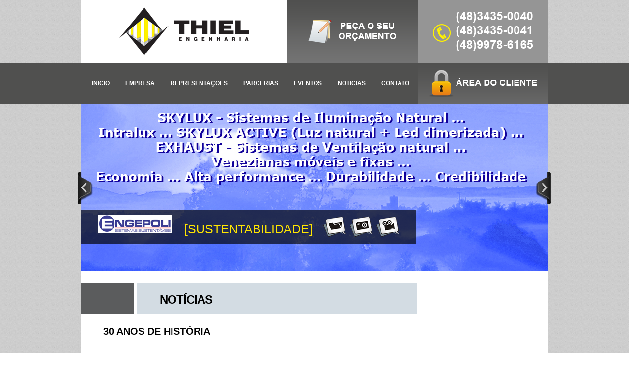

--- FILE ---
content_type: text/html; charset=utf-8
request_url: http://www.thiel.eng.br/noticias/detalhes/156
body_size: 16588
content:

<!DOCTYPE html PUBLIC "-//W3C//DTD XHTML 1.0 Transitional//EN" "http://www.w3.org/TR/xhtml1/DTD/xhtml1-transitional.dtd">
<html xmlns="http://www.w3.org/1999/xhtml" lang="pt">
	<head>
		<link href="http://www.thiel.eng.br/f/i/favicon.png" rel="shortcut icon" type="image/x-icon" />
		<title>THIEL SERVIÇOS DE ENGENHARIA LTDA</title>
		<meta http-equiv="Content-Type" content="text/html; charset=iso-8859-1" />
		<meta name="author" content="Demand Tecnologia - www.demandtecnologia.com.br"/>
		<meta name="subject" content="Soluções, Solutions"/>
		<meta name="Description" content="Site da empresa THIEL SERVIÇOS DE ENGENHARIA LTDA - Criciúma - SC"/>
		<meta name="Classification" content="thiel.eng.br, serviços de engenharia"/>
		<meta name="Keywords" content="bpm, brasecol, engepoli, concreto, estrutura pré-fabricada, estrutura pré-moldada, fundações, estaca raiz, estaca protendida, lanternim, ventilação natural, iluminação natural, domos, pavilhões, galpôes, galerias, aduelas, criciúma, santa catarina"/>
		<meta name="Geography" content="Criciúma, Santa Catarina, Brasil"/>
		<meta name="Language" content="pt-br"/>
		<meta http-equiv="expires" content="never"/>
		<meta http-equiv="cache-control" content="PUBLIC"/>
		<meta name="copyright" content="www.thiel.eng.br"/>
		<meta name="revisit-after" content="7"/>
		<meta name="distribution" content="Global"/>
		<meta name="robots" content="INDEX,FOLLOW"/>
		<meta name="country" content="Brazil, Brasil, Brazilian, Brasileiro"/>
		
		
        <link rel="stylesheet" type="text/css" href="https://thiel.eng.br/f/c/geral.css" media="screen"/>
		
		<link rel="stylesheet" type="text/css" href="https://thiel.eng.br/f/c/carousel-banner.css" />
		<script src="https://thiel.eng.br/functions/js/jquery-1.4.2.min.js" type="text/javascript"></script>
		<script type="text/javascript" src="https://thiel.eng.br/functions/js/easypaginate.js"></script>
		
		<script src="https://thiel.eng.br/functions/js/jquery.jcarousel.min.js" type="text/javascript"></script>
		<script src="https://thiel.eng.br/functions/js/mascara/jquery.maskedinput-1.1.4.pack.js" type="text/javascript"></script>
		<script src="https://thiel.eng.br/functions/js/diversos.js" type="text/javascript"></script>
		
		<link rel="stylesheet" href="https://thiel.eng.br/f/c/prettyPhoto.css" type="text/css" media="screen" title="prettyPhoto main stylesheet" charset="utf-8" />
		<script src="https://thiel.eng.br/functions/js/jquery.prettyPhoto.js" type="text/javascript" charset="utf-8"></script>
		
		<script type="text/javascript">
		
			//google analytics
		  var _gaq = _gaq || [];
		  _gaq.push(['_setAccount', 'UA-30745155-1']);
		  _gaq.push(['_trackPageview']);

		  (function() {
			var ga = document.createElement('script'); ga.type = 'text/javascript'; ga.async = true;
			ga.src = ('https:' == document.location.protocol ? 'https://ssl' : 'http://www') + '.google-analytics.com/ga.js';
			var s = document.getElementsByTagName('script')[0]; s.parentNode.insertBefore(ga, s);
		  })();

		</script>
		
		<script type="text/javascript" src="https://thiel.eng.br/functions/js/atualizar_browser.js"> </script>
    </head>
		<body>
	<a href="#" id="toTop">&#9650; Topo</a>
	<div id="header">
		<div class="logo">
			<a href="https://thiel.eng.br/" title="Início"><img src="https://thiel.eng.br/f/i/logo.png" alt="THIEL SERVIÇOS DE ENGENHARIA LTDA"  /></a>
		</div>
		<div class="orcamento">
			<a href="https://thiel.eng.br/orcamento#inicio" title="ORÇAMENTO"><img src="https://thiel.eng.br/f/i/ico_orcamento.png" alt="ORÇAMENTO"  /></a>
		</div>
		<div class="contato">
			<a href="https://thiel.eng.br/fale-conosco#inicio" title="FALE CONOSCO"><img src="https://thiel.eng.br/f/i/ico_contato.png" alt="FALE CONOSCO"  /></a>
		</div>
		
	</div>
	<div id="menu">
		<ul>
			<li class="area_cliente"><a href="https://thiel.eng.br/controle#inicio" title="Área do Cliente"><img src="https://thiel.eng.br/f/i/ico_area_cliente.png" alt="Área do Cliente" /></a></li>			
			<li>
				<a href="https://thiel.eng.br/fale-conosco#inicio" class="" title="CONTATO">CONTATO</a>
				<ul style="width:126px;"> 
					<li><a href="https://thiel.eng.br/fale-conosco#inicio" class="" title="FALE CONOSCO">FALE CONOSCO</a></li>
					<li><a href="https://thiel.eng.br/orcamento#inicio" class="" title="ORÇAMENTO">ORÇAMENTO</a></li>
				</ul>
			</li>
			<li><a href="https://thiel.eng.br/noticias#inicio" class="ativo" title="NOTÍCIAS">NOTÍCIAS</a></li>
			<li><a href="https://thiel.eng.br/eventos#inicio" class="" title="EVENTOS">EVENTOS</a></li>
			<li>
				<a href="https://thiel.eng.br/parcerias#inicio" class="" title="PARCERIAS">PARCERIAS</a>
				<ul style="width:410px;"> 
					<li><a href="https://thiel.eng.br/parcerias#DEFINIÇÃO" class="" title="DEFINIÇÃO">DEFINIÇÃO</a></li>
					<li><a href="https://thiel.eng.br/parcerias#O QUE IDENTIFICAMOS EM NOSSOS PARCEIROS" class="" title="O QUE IDENTIFICAMOS EM NOSSOS PARCEIROS">O QUE IDENTIFICAMOS EM NOSSOS PARCEIROS</a></li>
					<li><a href="https://thiel.eng.br/parcerias#DESEJO CADASTRAR PARCERIA" class="" title="DESEJO CADASTRAR PARCERIA">DESEJO CADASTRAR PARCERIA</a></li>
					<li><a href="https://thiel.eng.br/parcerias#NOSSOS PARCEIROS" class="" title="NOSSOS PARCEIROS">NOSSOS PARCEIROS</a></li>
				</ul>
			</li>
			<li><a href="https://thiel.eng.br/representacoes#inicio" class="" title="REPRESENTAÇÕES">REPRESENTAÇÕES</a></li>
			<li>
				<a href="https://thiel.eng.br/empresa#inicio" class="" title="EMPRESA">EMPRESA</a>
				<ul style="width:410px;"> 
					<li><a href="https://thiel.eng.br/empresa#THIEL ENGENHARIA" class="" title="THIEL ENGENHARIA">THIEL ENGENHARIA</a></li>
					<li><a href="https://thiel.eng.br/empresa#O QUE FAZEMOS" class="" title="O QUE FAZEMOS">O QUE FAZEMOS</a></li>
					<li><a href="https://thiel.eng.br/empresa#O NOSSO FOCO" class="" title="O NOSSO FOCO">O NOSSO FOCO</a></li>
					<li><a href="https://thiel.eng.br/empresa#CURRICULUM PROFISSIONAL DO SÓCIO-ADMINISTRADOR" class="" title="CURRICULUM PROFISSIONAL DO SÓCIO-ADMINISTRADOR">CURRICULUM PROFISSIONAL DO SÓCIO-ADMINISTRADOR</a></li>
				</ul>
			</li>
			<li><a href="https://thiel.eng.br/" class="" title="INÍCIO">INÍCIO</a></li>
		</ul>
	</div>
	<div id="base">
		<div id="banner">
						<ul id="carousel-banner" class="jcarousel-skin-banner">
						
				<li>
					<div class="imagem_banner">
						<img src="https://thiel.eng.br/f/banner/banner_98.jpg" alt="[SUSTENTABILIDADE]"/>
					</div>
					<div class="content_banner">
						<div class="box">
							<div class="representada">
								<img src="https://thiel.eng.br/f/representacoes/representacao_24.jpg" alt="[SUSTENTABILIDADE]"/>
							</div>
							
							<div class="titulo">
								[SUSTENTABILIDADE]							</div>
							<div class="icones">
								<a href="https://thiel.eng.br/produtos-e-servicos#engepoli-sistemas-sustentaveis" title="Produtos e Serviços"><img src="https://thiel.eng.br/f/i/ico_produtos_e_servicos.png" alt="Produtos e Serviços"  /></a>
								<a href="https://thiel.eng.br/fotos#engepoli-sistemas-sustentaveis" title="Fotos"><img src="https://thiel.eng.br/f/i/ico_fotos.png" alt="Fotos"  /></a>
								<a href="https://thiel.eng.br/videos#engepoli-sistemas-sustentaveis" title="Vídeos"><img src="https://thiel.eng.br/f/i/ico_videos.png" alt="Vídeos"  /></a>
							</div>
						</div>
					</div>
				</li>
						
				<li>
					<div class="imagem_banner">
						<img src="https://thiel.eng.br/f/banner/banner_123.jpg" alt="[LUZ e AR NATURAL]"/>
					</div>
					<div class="content_banner">
						<div class="box">
							<div class="representada">
								<img src="https://thiel.eng.br/f/representacoes/representacao_24.jpg" alt="[LUZ e AR NATURAL]"/>
							</div>
							
							<div class="titulo">
								[LUZ e AR NATURAL]							</div>
							<div class="icones">
								<a href="https://thiel.eng.br/produtos-e-servicos#engepoli-sistemas-sustentaveis" title="Produtos e Serviços"><img src="https://thiel.eng.br/f/i/ico_produtos_e_servicos.png" alt="Produtos e Serviços"  /></a>
								<a href="https://thiel.eng.br/fotos#engepoli-sistemas-sustentaveis" title="Fotos"><img src="https://thiel.eng.br/f/i/ico_fotos.png" alt="Fotos"  /></a>
								<a href="https://thiel.eng.br/videos#engepoli-sistemas-sustentaveis" title="Vídeos"><img src="https://thiel.eng.br/f/i/ico_videos.png" alt="Vídeos"  /></a>
							</div>
						</div>
					</div>
				</li>
						
				<li>
					<div class="imagem_banner">
						<img src="https://thiel.eng.br/f/banner/banner_103.jpg" alt="[SOLUÇÕES OTIMIZADAS]"/>
					</div>
					<div class="content_banner">
						<div class="box">
							<div class="representada">
								<img src="https://thiel.eng.br/f/representacoes/representacao_31.jpg" alt="[SOLUÇÕES OTIMIZADAS]"/>
							</div>
							
							<div class="titulo">
								[SOLUÇÕES OTIMIZADAS]							</div>
							<div class="icones">
								<a href="https://thiel.eng.br/produtos-e-servicos#bpm-pre-moldados" title="Produtos e Serviços"><img src="https://thiel.eng.br/f/i/ico_produtos_e_servicos.png" alt="Produtos e Serviços"  /></a>
								<a href="https://thiel.eng.br/fotos#bpm-pre-moldados" title="Fotos"><img src="https://thiel.eng.br/f/i/ico_fotos.png" alt="Fotos"  /></a>
								<a href="https://thiel.eng.br/videos#bpm-pre-moldados" title="Vídeos"><img src="https://thiel.eng.br/f/i/ico_videos.png" alt="Vídeos"  /></a>
							</div>
						</div>
					</div>
				</li>
						
				<li>
					<div class="imagem_banner">
						<img src="https://thiel.eng.br/f/banner/banner_121.jpg" alt="[ESTRUTURAS]"/>
					</div>
					<div class="content_banner">
						<div class="box">
							<div class="representada">
								<img src="https://thiel.eng.br/f/representacoes/representacao_31.jpg" alt="[ESTRUTURAS]"/>
							</div>
							
							<div class="titulo">
								[ESTRUTURAS]							</div>
							<div class="icones">
								<a href="https://thiel.eng.br/produtos-e-servicos#bpm-pre-moldados" title="Produtos e Serviços"><img src="https://thiel.eng.br/f/i/ico_produtos_e_servicos.png" alt="Produtos e Serviços"  /></a>
								<a href="https://thiel.eng.br/fotos#bpm-pre-moldados" title="Fotos"><img src="https://thiel.eng.br/f/i/ico_fotos.png" alt="Fotos"  /></a>
								<a href="https://thiel.eng.br/videos#bpm-pre-moldados" title="Vídeos"><img src="https://thiel.eng.br/f/i/ico_videos.png" alt="Vídeos"  /></a>
							</div>
						</div>
					</div>
				</li>
						
				<li>
					<div class="imagem_banner">
						<img src="https://thiel.eng.br/f/banner/banner_132.jpg" alt=".        [ENERGIA SOLAR]"/>
					</div>
					<div class="content_banner">
						<div class="box">
							<div class="representada">
								<img src="https://thiel.eng.br/f/representacoes/representacao_38.jpg" alt=".        [ENERGIA SOLAR]"/>
							</div>
							
							<div class="titulo">
								.        [ENERGIA SOLAR]							</div>
							<div class="icones">
								<a href="https://thiel.eng.br/produtos-e-servicos#volts-engenharia-ltda" title="Produtos e Serviços"><img src="https://thiel.eng.br/f/i/ico_produtos_e_servicos.png" alt="Produtos e Serviços"  /></a>
								<a href="https://thiel.eng.br/fotos#volts-engenharia-ltda" title="Fotos"><img src="https://thiel.eng.br/f/i/ico_fotos.png" alt="Fotos"  /></a>
								<a href="https://thiel.eng.br/videos#volts-engenharia-ltda" title="Vídeos"><img src="https://thiel.eng.br/f/i/ico_videos.png" alt="Vídeos"  /></a>
							</div>
						</div>
					</div>
				</li>
						
				<li>
					<div class="imagem_banner">
						<img src="https://thiel.eng.br/f/banner/banner_120.png" alt="[# NOSSO PROPÓSITO]"/>
					</div>
					<div class="content_banner">
						<div class="box">
							<div class="representada">
								<img src="https://thiel.eng.br/f/representacoes/representacao_39.jpg" alt="[# NOSSO PROPÓSITO]"/>
							</div>
							
							<div class="titulo">
								[# NOSSO PROPÓSITO]							</div>
							<div class="icones">
								<a href="https://thiel.eng.br/produtos-e-servicos#thiel-engenharia-e-consultoria-comercial" title="Produtos e Serviços"><img src="https://thiel.eng.br/f/i/ico_produtos_e_servicos.png" alt="Produtos e Serviços"  /></a>
								<a href="https://thiel.eng.br/fotos#thiel-engenharia-e-consultoria-comercial" title="Fotos"><img src="https://thiel.eng.br/f/i/ico_fotos.png" alt="Fotos"  /></a>
								<a href="https://thiel.eng.br/videos#thiel-engenharia-e-consultoria-comercial" title="Vídeos"><img src="https://thiel.eng.br/f/i/ico_videos.png" alt="Vídeos"  /></a>
							</div>
						</div>
					</div>
				</li>
						
				<li>
					<div class="imagem_banner">
						<img src="https://thiel.eng.br/f/banner/banner_144.jpg" alt="Soluções de Engenharia"/>
					</div>
					<div class="content_banner">
						<div class="box">
							<div class="representada">
								<img src="https://thiel.eng.br/f/representacoes/representacao_39.jpg" alt="Soluções de Engenharia"/>
							</div>
							
							<div class="titulo">
								Soluções de Engenharia							</div>
							<div class="icones">
								<a href="https://thiel.eng.br/produtos-e-servicos#thiel-engenharia-e-consultoria-comercial" title="Produtos e Serviços"><img src="https://thiel.eng.br/f/i/ico_produtos_e_servicos.png" alt="Produtos e Serviços"  /></a>
								<a href="https://thiel.eng.br/fotos#thiel-engenharia-e-consultoria-comercial" title="Fotos"><img src="https://thiel.eng.br/f/i/ico_fotos.png" alt="Fotos"  /></a>
								<a href="https://thiel.eng.br/videos#thiel-engenharia-e-consultoria-comercial" title="Vídeos"><img src="https://thiel.eng.br/f/i/ico_videos.png" alt="Vídeos"  /></a>
							</div>
						</div>
					</div>
				</li>
						
				<li>
					<div class="imagem_banner">
						<img src="https://thiel.eng.br/f/banner/banner_134.jpg" alt=".   CORDOALHAS PARA PROTENSÃO"/>
					</div>
					<div class="content_banner">
						<div class="box">
							<div class="representada">
								<img src="https://thiel.eng.br/f/representacoes/representacao_41.jpg" alt=".   CORDOALHAS PARA PROTENSÃO"/>
							</div>
							
							<div class="titulo">
								.   CORDOALHAS PARA PROTENSÃO							</div>
							<div class="icones">
								<a href="https://thiel.eng.br/produtos-e-servicos#four-group" title="Produtos e Serviços"><img src="https://thiel.eng.br/f/i/ico_produtos_e_servicos.png" alt="Produtos e Serviços"  /></a>
								<a href="https://thiel.eng.br/fotos#four-group" title="Fotos"><img src="https://thiel.eng.br/f/i/ico_fotos.png" alt="Fotos"  /></a>
								<a href="https://thiel.eng.br/videos#four-group" title="Vídeos"><img src="https://thiel.eng.br/f/i/ico_videos.png" alt="Vídeos"  /></a>
							</div>
						</div>
					</div>
				</li>
						
				<li>
					<div class="imagem_banner">
						<img src="https://thiel.eng.br/f/banner/banner_137.jpg" alt=".   [FUNDAÇÕES]"/>
					</div>
					<div class="content_banner">
						<div class="box">
							<div class="representada">
								<img src="https://thiel.eng.br/f/representacoes/representacao_43.jpg" alt=".   [FUNDAÇÕES]"/>
							</div>
							
							<div class="titulo">
								.   [FUNDAÇÕES]							</div>
							<div class="icones">
								<a href="https://thiel.eng.br/produtos-e-servicos#brasecol-engenharia-e-fundacoes" title="Produtos e Serviços"><img src="https://thiel.eng.br/f/i/ico_produtos_e_servicos.png" alt="Produtos e Serviços"  /></a>
								<a href="https://thiel.eng.br/fotos#brasecol-engenharia-e-fundacoes" title="Fotos"><img src="https://thiel.eng.br/f/i/ico_fotos.png" alt="Fotos"  /></a>
								<a href="https://thiel.eng.br/videos#brasecol-engenharia-e-fundacoes" title="Vídeos"><img src="https://thiel.eng.br/f/i/ico_videos.png" alt="Vídeos"  /></a>
							</div>
						</div>
					</div>
				</li>
						
				<li>
					<div class="imagem_banner">
						<img src="https://thiel.eng.br/f/banner/banner_138.jpg" alt=".     [BASES SÓLIDAS]"/>
					</div>
					<div class="content_banner">
						<div class="box">
							<div class="representada">
								<img src="https://thiel.eng.br/f/representacoes/representacao_43.jpg" alt=".     [BASES SÓLIDAS]"/>
							</div>
							
							<div class="titulo">
								.     [BASES SÓLIDAS]							</div>
							<div class="icones">
								<a href="https://thiel.eng.br/produtos-e-servicos#brasecol-engenharia-e-fundacoes" title="Produtos e Serviços"><img src="https://thiel.eng.br/f/i/ico_produtos_e_servicos.png" alt="Produtos e Serviços"  /></a>
								<a href="https://thiel.eng.br/fotos#brasecol-engenharia-e-fundacoes" title="Fotos"><img src="https://thiel.eng.br/f/i/ico_fotos.png" alt="Fotos"  /></a>
								<a href="https://thiel.eng.br/videos#brasecol-engenharia-e-fundacoes" title="Vídeos"><img src="https://thiel.eng.br/f/i/ico_videos.png" alt="Vídeos"  /></a>
							</div>
						</div>
					</div>
				</li>
						</ul>
			
					</div>
				<div id="content"  style="background:#ffffff url(https://thiel.eng.br/f/i/bg_conteudo.png) no-repeat scroll left top;">
			
						<div id="inicio"></div>
<h5>NOTÍCIAS</h5>
			        
		<h4>30 ANOS DE HISTÓRIA</h4><p>06/06/2017</p><p>São anos de experiência mostrada em mais de 1.646.000 m² de obras executadas e 3.000.000 m de estacas produzidas. Desde o início de suas atividades em 1987, a BPM PRÉ-MOLDADOS LTDA. vem conquistando e consolidando seu espaço no mercado. Esse sucesso é pautado em busca de inovação, flexibilidade nas soluções dos projetos, redução de custos, segurança e cumprimento de prazos.<br />
<br />
VEJA MAIS: <a href="http://bpm.com.br/empresa/" title="HISTÓRIA DA BPM PRÉ-MOLDADOS"_blank">"www.bpm.com.br"</a></p><div id="fotos_detalhes" class="gallery clearfix">			<div class="foto">
				<a href="https://thiel.eng.br/f/noticias/156/1450-G.jpg" alt="" rel="prettyPhoto[pp_default]" title="">
					<img src="https://thiel.eng.br/f/noticias/156/1450.jpg" alt="" /></a>
			</div>
					<div class="foto">
				<a href="https://thiel.eng.br/f/noticias/156/1451-G.jpg" alt="Matriz - Bairro Quarta Linha, Criciúma-SC" rel="prettyPhoto[pp_default]" title="Matriz - Bairro Quarta Linha, Criciúma-SC">
					<img src="https://thiel.eng.br/f/noticias/156/1451.jpg" alt="Matriz - Bairro Quarta Linha, Criciúma-SC" /></a>
			</div>
					<div class="foto">
				<a href="https://thiel.eng.br/f/noticias/156/1452-G.jpg" alt="Matriz - Bairro Quarta Linha, Criciúma-SC" rel="prettyPhoto[pp_default]" title="Matriz - Bairro Quarta Linha, Criciúma-SC">
					<img src="https://thiel.eng.br/f/noticias/156/1452.jpg" alt="Matriz - Bairro Quarta Linha, Criciúma-SC" /></a>
			</div>
					<div class="foto">
				<a href="https://thiel.eng.br/f/noticias/156/1453-G.jpg" alt="Unidade 02 - Bairro Santa Líbera, Forquilhinha-SC" rel="prettyPhoto[pp_default]" title="Unidade 02 - Bairro Santa Líbera, Forquilhinha-SC">
					<img src="https://thiel.eng.br/f/noticias/156/1453.jpg" alt="Unidade 02 - Bairro Santa Líbera, Forquilhinha-SC" /></a>
			</div>
		</div><br clear="both"/>

<h3>MAIS NOTÍCIAS</h3>
<ul id="items_noticias">
				<li>
			<div class="noticias">
										<div class="foto">
							<img src="https://thiel.eng.br/f/noticias/306/3021.jpg" alt="CONVITE" />
						</div>
								<div class="titulo"><a href="https://thiel.eng.br/noticias/detalhes/306#inicio">Palestra BRASECOL na UNESC</a></div>
				<div class="data">06/11/2025</div>
			</div>
			</li>
			<li>
			<div class="noticias">
										<div class="foto">
							<img src="https://thiel.eng.br/f/noticias/305/3013.jpg" alt="" />
						</div>
								<div class="titulo"><a href="https://thiel.eng.br/noticias/detalhes/305#inicio">Palestra PISOS INDUSTRIAIS</a></div>
				<div class="data">05/11/2025</div>
			</div>
			</li>
			<li>
			<div class="noticias">
										<div class="foto">
							<img src="https://thiel.eng.br/f/noticias/304/2996.jpg" alt="PROGRAMAÇÃO" />
						</div>
								<div class="titulo"><a href="https://thiel.eng.br/noticias/detalhes/304#inicio">1º Encontro de Engenheiros &amp; Arquitetos</a></div>
				<div class="data">01/11/2025</div>
			</div>
			</li>
			<li>
			<div class="noticias">
										<div class="foto">
							<img src="https://thiel.eng.br/f/noticias/303/2992.jpg" alt="SUAS DECISÕES DEVEM ESTAR ALINHADAS COM O SEU PROPÓSITO" />
						</div>
								<div class="titulo"><a href="https://thiel.eng.br/noticias/detalhes/303#inicio">TOMADA DE DECISÃO</a></div>
				<div class="data">01/10/2025</div>
			</div>
			</li>
			<li>
			<div class="noticias">
										<div class="foto">
							<img src="https://thiel.eng.br/f/noticias/302/2984.jpg" alt="" />
						</div>
								<div class="titulo"><a href="https://thiel.eng.br/noticias/detalhes/302#inicio">ENGEPOLI na Feira CONSTRUIR AÍ BC 2025</a></div>
				<div class="data">16/09/2025</div>
			</div>
			</li>
			<li>
			<div class="noticias">
										<div class="foto">
							<img src="https://thiel.eng.br/f/noticias/301/2982.jpg" alt="[C]...COMBO - Criciúma-SC" />
						</div>
								<div class="titulo"><a href="https://thiel.eng.br/noticias/detalhes/301#inicio">Painéis de Fachada</a></div>
				<div class="data">25/06/2025</div>
			</div>
			</li>
			<li>
			<div class="noticias">
										<div class="foto">
							<img src="https://thiel.eng.br/f/noticias/300/2948.jpg" alt="" />
						</div>
								<div class="titulo"><a href="https://thiel.eng.br/noticias/detalhes/300#inicio">BRASECOL no canteiro de obra . . .</a></div>
				<div class="data">05/05/2025</div>
			</div>
			</li>
			<li>
			<div class="noticias">
										<div class="foto">
							<img src="https://thiel.eng.br/f/noticias/299/2931.jpeg" alt="" />
						</div>
								<div class="titulo"><a href="https://thiel.eng.br/noticias/detalhes/299#inicio">FEIRA CONSTRUSUL BC 2025</a></div>
				<div class="data">25/03/2025</div>
			</div>
			</li>
			<li>
			<div class="noticias">
										<div class="foto">
							<img src="https://thiel.eng.br/f/noticias/298/2930.jpg" alt="" />
						</div>
								<div class="titulo"><a href="https://thiel.eng.br/noticias/detalhes/298#inicio">Chegou a sua vez de possuir uma USINA SOLAR</a></div>
				<div class="data">18/11/2024</div>
			</div>
			</li>
			<li>
			<div class="noticias">
										<div class="foto">
							<img src="https://thiel.eng.br/f/noticias/296/2902.jpeg" alt="" />
						</div>
								<div class="titulo"><a href="https://thiel.eng.br/noticias/detalhes/296#inicio">Industrialização &amp; Novas soluções</a></div>
				<div class="data">30/10/2024</div>
			</div>
			</li>
			<li>
			<div class="noticias">
										<div class="foto">
							<img src="https://thiel.eng.br/f/noticias/295/2901.jpg" alt="" />
						</div>
								<div class="titulo"><a href="https://thiel.eng.br/noticias/detalhes/295#inicio">BRASECOL no COBRAMSEG 2024</a></div>
				<div class="data">27/09/2024</div>
			</div>
			</li>
			<li>
			<div class="noticias">
										<div class="foto">
							<img src="https://thiel.eng.br/f/noticias/297/2918.jpg" alt="" />
						</div>
								<div class="titulo"><a href="https://thiel.eng.br/noticias/detalhes/297#inicio">Sistema SKYLUX - Principais diferenciais</a></div>
				<div class="data">10/09/2024</div>
			</div>
			</li>
			<li>
			<div class="noticias">
										<div class="foto">
							<img src="https://thiel.eng.br/f/noticias/294/2878.jpg" alt="ESTRUTURANDO O SUCESSO" />
						</div>
								<div class="titulo"><a href="https://thiel.eng.br/noticias/detalhes/294#inicio">BENEFÍCIOS DE LONGO PRAZO da BPM PRÉ-MOLDADOS</a></div>
				<div class="data">15/08/2024</div>
			</div>
			</li>
			<li>
			<div class="noticias">
										<div class="foto">
							<img src="https://thiel.eng.br/f/noticias/293/2877.jpg" alt="" />
						</div>
								<div class="titulo"><a href="https://thiel.eng.br/noticias/detalhes/293#inicio">CHECK LIST THIEL - REV.03: 18/06/2024</a></div>
				<div class="data">18/06/2024</div>
			</div>
			</li>
			<li>
			<div class="noticias">
										<div class="foto">
							<img src="https://thiel.eng.br/f/noticias/292/2870.jpg" alt="" />
						</div>
								<div class="titulo"><a href="https://thiel.eng.br/noticias/detalhes/292#inicio">BPM na CONSTRUSUL BC</a></div>
				<div class="data">23/04/2024</div>
			</div>
			</li>
			<li>
			<div class="noticias">
										<div class="foto">
							<img src="https://thiel.eng.br/f/noticias/291/2859.jpg" alt="UNESC & BRASECOL" />
						</div>
								<div class="titulo"><a href="https://thiel.eng.br/noticias/detalhes/291#inicio">BRASECOL na SCT da UNESC</a></div>
				<div class="data">27/10/2023</div>
			</div>
			</li>
			<li>
			<div class="noticias">
										<div class="foto">
							<img src="https://thiel.eng.br/f/noticias/290/2869.jpg" alt="" />
						</div>
								<div class="titulo"><a href="https://thiel.eng.br/noticias/detalhes/290#inicio">BPM e LEBEN na Feira Casa Pronta 2023</a></div>
				<div class="data">18/10/2023</div>
			</div>
			</li>
			<li>
			<div class="noticias">
										<div class="foto">
							<img src="https://thiel.eng.br/f/noticias/289/2834.jpeg" alt="Foto com os convidados" />
						</div>
								<div class="titulo"><a href="https://thiel.eng.br/noticias/detalhes/289#inicio">T008 ENGENHARIA &amp; INOVAÇÃO</a></div>
				<div class="data">16/10/2023</div>
			</div>
			</li>
			<li>
			<div class="noticias">
										<div class="foto">
							<img src="https://thiel.eng.br/f/noticias/288/2830.jpg" alt="" />
						</div>
								<div class="titulo"><a href="https://thiel.eng.br/noticias/detalhes/288#inicio">BPM NA CONSTRUSUL 2023</a></div>
				<div class="data">01/08/2023</div>
			</div>
			</li>
			<li>
			<div class="noticias">
										<div class="foto">
							<img src="https://thiel.eng.br/f/noticias/287/2813.jpeg" alt="" />
						</div>
								<div class="titulo"><a href="https://thiel.eng.br/noticias/detalhes/287#inicio">ENGEPOLI na APAS SHOW 2023</a></div>
				<div class="data">18/05/2023</div>
			</div>
			</li>
			<li>
			<div class="noticias">
										<div class="foto">
							<img src="https://thiel.eng.br/f/noticias/285/2803.jpg" alt="Arquitetura Sustentável" />
						</div>
								<div class="titulo"><a href="https://thiel.eng.br/noticias/detalhes/285#inicio">DESTAQUES DA ENGEPOLI</a></div>
				<div class="data">23/03/2023</div>
			</div>
			</li>
			<li>
			<div class="noticias">
										<div class="foto">
							<img src="https://thiel.eng.br/f/noticias/286/2808.jpg" alt="JOB REPORT" />
						</div>
								<div class="titulo"><a href="https://thiel.eng.br/noticias/detalhes/286#inicio">BRASECOL EM AÇÃO</a></div>
				<div class="data">15/02/2023</div>
			</div>
			</li>
			<li>
			<div class="noticias">
										<div class="foto">
							<img src="https://thiel.eng.br/f/noticias/282/2781.jpg" alt="2023.01 Janeiro: ABIMAR SUPERMERCADOS - BALNEÁRIO RINCÃO-SC" />
						</div>
								<div class="titulo"><a href="https://thiel.eng.br/noticias/detalhes/282#inicio">CALENDÁRIO BPM 2023 - DESTAQUES</a></div>
				<div class="data">03/01/2023</div>
			</div>
			</li>
			<li>
			<div class="noticias">
										<div class="foto">
							<img src="https://thiel.eng.br/f/noticias/281/2769.jpg" alt="2022.01 Janeiro: AIRELA FARMACÊUTICA - PEDRAS GRANDES-SC" />
						</div>
								<div class="titulo"><a href="https://thiel.eng.br/noticias/detalhes/281#inicio">Destaques do CALENDÁRIO BPM 2022</a></div>
				<div class="data">02/01/2023</div>
			</div>
			</li>
			<li>
			<div class="noticias">
										<div class="foto">
							<img src="https://thiel.eng.br/f/noticias/283/2795.jpg" alt="BPM PRÉ-MOLDADOS - 35 ANOS" />
						</div>
								<div class="titulo"><a href="https://thiel.eng.br/noticias/detalhes/283#inicio">BPM PRÉ-MOLDADOS 35 ANOS</a></div>
				<div class="data">22/11/2022</div>
			</div>
			</li>
			<li>
			<div class="noticias">
										<div class="foto">
							<img src="https://thiel.eng.br/f/noticias/280/2768.png" alt="FOUR GROUP" />
						</div>
								<div class="titulo"><a href="https://thiel.eng.br/noticias/detalhes/280#inicio">Novo material de marketing</a></div>
				<div class="data">11/11/2022</div>
			</div>
			</li>
			<li>
			<div class="noticias">
										<div class="foto">
							<img src="https://thiel.eng.br/f/noticias/284/2801.png" alt="Cartão de visita" />
						</div>
								<div class="titulo"><a href="https://thiel.eng.br/noticias/detalhes/284#inicio">THIEL ENGENHARIA [Novo endereço]</a></div>
				<div class="data">04/11/2022</div>
			</div>
			</li>
			<li>
			<div class="noticias">
										<div class="foto">
							<img src="https://thiel.eng.br/f/noticias/279/2763.jpg" alt="" />
						</div>
								<div class="titulo"><a href="https://thiel.eng.br/noticias/detalhes/279#inicio">PREÇO x VALOR</a></div>
				<div class="data">14/10/2022</div>
			</div>
			</li>
			<li>
			<div class="noticias">
										<div class="foto">
							<img src="https://thiel.eng.br/f/noticias/278/2757.jpg" alt="((( LANÇAMENTO )))" />
						</div>
								<div class="titulo"><a href="https://thiel.eng.br/noticias/detalhes/278#inicio">05 IDEIAS DE EXCELÊNCIA E ECONOMIA</a></div>
				<div class="data">28/03/2022</div>
			</div>
			</li>
			<li>
			<div class="noticias">
										<div class="foto">
							<img src="https://thiel.eng.br/f/noticias/249/2741.jpg" alt="" />
						</div>
								<div class="titulo"><a href="https://thiel.eng.br/noticias/detalhes/249#inicio">Como evitar a corrosão em ambientes agressivos?</a></div>
				<div class="data">13/01/2022</div>
			</div>
			</li>
			<li>
			<div class="noticias">
										<div class="foto">
							<img src="https://thiel.eng.br/f/noticias/276/2734.jpg" alt="SKYLUX ACTIVE" />
						</div>
								<div class="titulo"><a href="https://thiel.eng.br/noticias/detalhes/276#inicio">QUAIS AS MELHORES OPÇÕES PARA ECONOMIZAR?</a></div>
				<div class="data">22/12/2021</div>
			</div>
			</li>
			<li>
			<div class="noticias">
										<div class="foto">
							<img src="https://thiel.eng.br/f/noticias/275/2729.jpg" alt="" />
						</div>
								<div class="titulo"><a href="https://thiel.eng.br/noticias/detalhes/275#inicio">BRASECOL é base sólida para economia com segurança</a></div>
				<div class="data">08/12/2021</div>
			</div>
			</li>
			<li>
			<div class="noticias">
										<div class="foto">
							<img src="https://thiel.eng.br/f/noticias/274/2728.jpg" alt="BPM PRÉ-MOLDADOS - 34 ANOS" />
						</div>
								<div class="titulo"><a href="https://thiel.eng.br/noticias/detalhes/274#inicio">Parabéns BPM PRÉ-MOLDADOS . . .       [34 ANOS]</a></div>
				<div class="data">22/11/2021</div>
			</div>
			</li>
			<li>
			<div class="noticias">
										<div class="foto">
							<img src="https://thiel.eng.br/f/noticias/273/2727.jpg" alt="" />
						</div>
								<div class="titulo"><a href="https://thiel.eng.br/noticias/detalhes/273#inicio">Reduza sua conta de energia em até 90% com a VOLTS ENGENHARIA</a></div>
				<div class="data">08/11/2021</div>
			</div>
			</li>
			<li>
			<div class="noticias">
										<div class="foto">
							<img src="https://thiel.eng.br/f/noticias/267/2722.jpg" alt="" />
						</div>
								<div class="titulo"><a href="https://thiel.eng.br/noticias/detalhes/267#inicio">SUSTENTABILIDADE INDUSTRIAL</a></div>
				<div class="data">10/09/2021</div>
			</div>
			</li>
			<li>
			<div class="noticias">
										<div class="foto">
							<img src="https://thiel.eng.br/f/noticias/266/2721.jpg" alt="" />
						</div>
								<div class="titulo"><a href="https://thiel.eng.br/noticias/detalhes/266#inicio">Saúde no ambiente de trabalho</a></div>
				<div class="data">05/07/2021</div>
			</div>
			</li>
			<li>
			<div class="noticias">
										<div class="foto">
							<img src="https://thiel.eng.br/f/noticias/265/2703.jpg" alt="" />
						</div>
								<div class="titulo"><a href="https://thiel.eng.br/noticias/detalhes/265#inicio">THIEL no YOUTUBE</a></div>
				<div class="data">29/04/2021</div>
			</div>
			</li>
			<li>
			<div class="noticias">
										<div class="foto">
							<img src="https://thiel.eng.br/f/noticias/264/2696.jpg" alt="THIEL ENGENHARIA" />
						</div>
								<div class="titulo"><a href="https://thiel.eng.br/noticias/detalhes/264#inicio">THIEL ENGENHARIA no LINKEDIN</a></div>
				<div class="data">04/03/2021</div>
			</div>
			</li>
			<li>
			<div class="noticias">
										<div class="foto">
							<img src="https://thiel.eng.br/f/noticias/263/2689.jpg" alt="CANAL SUSTENTÁVEL ENGEPOLI" />
						</div>
								<div class="titulo"><a href="https://thiel.eng.br/noticias/detalhes/263#inicio">INFORMAÇÕES DE CONTEÚDO</a></div>
				<div class="data">15/12/2020</div>
			</div>
			</li>
			<li>
			<div class="noticias">
										<div class="foto">
							<img src="https://thiel.eng.br/f/noticias/262/2687.jpg" alt="" />
						</div>
								<div class="titulo"><a href="https://thiel.eng.br/noticias/detalhes/262#inicio">CONSTRUÇÃO RÁPIDA</a></div>
				<div class="data">12/11/2020</div>
			</div>
			</li>
			<li>
			<div class="noticias">
										<div class="foto">
							<img src="https://thiel.eng.br/f/noticias/261/2686.jpg" alt="" />
						</div>
								<div class="titulo"><a href="https://thiel.eng.br/noticias/detalhes/261#inicio">Inovação &amp; Sustentabilidade no DNA . . .</a></div>
				<div class="data">02/10/2020</div>
			</div>
			</li>
			<li>
			<div class="noticias">
										<div class="foto">
							<img src="https://thiel.eng.br/f/noticias/258/2671.jpg" alt="" />
						</div>
								<div class="titulo"><a href="https://thiel.eng.br/noticias/detalhes/258#inicio">Engepoli+Thiel+Unesc &quot;ON-LINE&quot;</a></div>
				<div class="data">07/08/2020</div>
			</div>
			</li>
			<li>
			<div class="noticias">
										<div class="foto">
							<img src="https://thiel.eng.br/f/noticias/256/2649.jpg" alt="" />
						</div>
								<div class="titulo"><a href="https://thiel.eng.br/noticias/detalhes/256#inicio">MIX DE SOLUÇÕES</a></div>
				<div class="data">22/07/2020</div>
			</div>
			</li>
			<li>
			<div class="noticias">
										<div class="foto">
							<img src="https://thiel.eng.br/f/noticias/257/2659.jpeg" alt="" />
						</div>
								<div class="titulo"><a href="https://thiel.eng.br/noticias/detalhes/257#inicio">Entrevista na Rádio Eldorado</a></div>
				<div class="data">22/07/2020</div>
			</div>
			</li>
			<li>
			<div class="noticias">
										<div class="foto">
							<img src="https://thiel.eng.br/f/noticias/255/2634.jpg" alt="" />
						</div>
								<div class="titulo"><a href="https://thiel.eng.br/noticias/detalhes/255#inicio">[BLP 08] VERTICALIZAÇÃO INDUSTRIALIZADA</a></div>
				<div class="data">22/06/2020</div>
			</div>
			</li>
			<li>
			<div class="noticias">
										<div class="foto">
							<img src="https://thiel.eng.br/f/noticias/254/2611.jpg" alt="" />
						</div>
								<div class="titulo"><a href="https://thiel.eng.br/noticias/detalhes/254#inicio">CHECK LIST THIEL - Emissão 03/04/2020 - REV.02: 04/06/2020</a></div>
				<div class="data">04/06/2020</div>
			</div>
			</li>
			<li>
			<div class="noticias">
										<div class="foto">
							<img src="https://thiel.eng.br/f/noticias/252/2599.jpg" alt="Obra executada" />
						</div>
								<div class="titulo"><a href="https://thiel.eng.br/noticias/detalhes/252#inicio">[BLP 07] OTIMIZAÇÃO ESTRUTURAL COM PÓS-TENSÃO - PTE</a></div>
				<div class="data">25/05/2020</div>
			</div>
			</li>
			<li>
			<div class="noticias">
										<div class="foto">
							<img src="https://thiel.eng.br/f/noticias/251/2589.jpg" alt="Projetos com grandes vãos" />
						</div>
								<div class="titulo"><a href="https://thiel.eng.br/noticias/detalhes/251#inicio">[BLP 06] EXCELÊNCIA EM AÇOS PARA PROTENSÃO - AWA COMERCIAL</a></div>
				<div class="data">19/05/2020</div>
			</div>
			</li>
			<li>
			<div class="noticias">
										<div class="foto">
							<img src="https://thiel.eng.br/f/noticias/253/2588.jpg" alt="THIEL ENGENHARIA" />
						</div>
								<div class="titulo"><a href="https://thiel.eng.br/noticias/detalhes/253#inicio">CHECK LIST THIEL - Emissão 03/04/2020 - REV.01: 16/04/2020</a></div>
				<div class="data">16/04/2020</div>
			</div>
			</li>
			<li>
			<div class="noticias">
										<div class="foto">
							<img src="https://thiel.eng.br/f/noticias/250/2574.jpg" alt="RESIDÊNCIA - FLORIANÓPOLIS" />
						</div>
								<div class="titulo"><a href="https://thiel.eng.br/noticias/detalhes/250#inicio">[BLP 05] GERAÇÃO SOLAR FOTOVOLTAICA - ENGIE</a></div>
				<div class="data">14/04/2020</div>
			</div>
			</li>
			<li>
			<div class="noticias">
										<div class="foto">
							<img src="https://thiel.eng.br/f/noticias/248/2532.jpg" alt="ARENA DA BAIXADA" />
						</div>
								<div class="titulo"><a href="https://thiel.eng.br/noticias/detalhes/248#inicio">[BLP 03] ILUMINAÇÃO NATURAL SKYLUX da ENGEPOLI</a></div>
				<div class="data">26/02/2020</div>
			</div>
			</li>
			<li>
			<div class="noticias">
										<div class="foto">
							<img src="https://thiel.eng.br/f/noticias/247/2520.jpg" alt="Ponte Anita Garibaldi" />
						</div>
								<div class="titulo"><a href="https://thiel.eng.br/noticias/detalhes/247#inicio">[BLP 02] ESTACA RAIZ - Solução segura BRASECOL</a></div>
				<div class="data">12/02/2020</div>
			</div>
			</li>
			<li>
			<div class="noticias">
										<div class="foto">
							<img src="https://thiel.eng.br/f/noticias/246/2515.jpg" alt="" />
						</div>
								<div class="titulo"><a href="https://thiel.eng.br/noticias/detalhes/246#inicio">[BLP 01] Sistema de Cobertura Protendida BPM</a></div>
				<div class="data">20/01/2020</div>
			</div>
			</li>
			<li>
			<div class="noticias">
										<div class="foto">
							<img src="https://thiel.eng.br/f/noticias/245/2507.jpg" alt="" />
						</div>
								<div class="titulo"><a href="https://thiel.eng.br/noticias/detalhes/245#inicio">[BLP ...] BENEFÍCIOS DE LONGO PRAZO</a></div>
				<div class="data">15/01/2020</div>
			</div>
			</li>
			<li>
			<div class="noticias">
										<div class="foto">
							<img src="https://thiel.eng.br/f/noticias/244/2498.jpg" alt="" />
						</div>
								<div class="titulo"><a href="https://thiel.eng.br/noticias/detalhes/244#inicio">BRASECOL em Criciúma</a></div>
				<div class="data">08/12/2019</div>
			</div>
			</li>
			<li>
			<div class="noticias">
										<div class="foto">
							<img src="https://thiel.eng.br/f/noticias/243/2488.jpg" alt="" />
						</div>
								<div class="titulo"><a href="https://thiel.eng.br/noticias/detalhes/243#inicio">O que faz a THIEL ENGENHARIA?</a></div>
				<div class="data">06/12/2019</div>
			</div>
			</li>
			<li>
			<div class="noticias">
										<div class="foto">
							<img src="https://thiel.eng.br/f/noticias/242/2477.jpg" alt="" />
						</div>
								<div class="titulo"><a href="https://thiel.eng.br/noticias/detalhes/242#inicio">Nova Escola quase pronta</a></div>
				<div class="data">25/11/2019</div>
			</div>
			</li>
			<li>
			<div class="noticias">
										<div class="foto">
							<img src="https://thiel.eng.br/f/noticias/241/2467.jpg" alt="" />
						</div>
								<div class="titulo"><a href="https://thiel.eng.br/noticias/detalhes/241#inicio">UNICER BEBIDAS - Depósito e Administração</a></div>
				<div class="data">25/11/2019</div>
			</div>
			</li>
			<li>
			<div class="noticias">
										<div class="foto">
							<img src="https://thiel.eng.br/f/noticias/240/2455.jpg" alt="" />
						</div>
								<div class="titulo"><a href="https://thiel.eng.br/noticias/detalhes/240#inicio">Entrevista na Radio Hulha Negra</a></div>
				<div class="data">19/11/2019</div>
			</div>
			</li>
			<li>
			<div class="noticias">
										<div class="foto">
							<img src="https://thiel.eng.br/f/noticias/239/2445.jpg" alt="" />
						</div>
								<div class="titulo"><a href="https://thiel.eng.br/noticias/detalhes/239#inicio">ECONOMIA DE LONGO PRAZO</a></div>
				<div class="data">08/11/2019</div>
			</div>
			</li>
			<li>
			<div class="noticias">
										<div class="foto">
							<img src="https://thiel.eng.br/f/noticias/238/2442.jpeg" alt="" />
						</div>
								<div class="titulo"><a href="https://thiel.eng.br/noticias/detalhes/238#inicio">CORR SOLUTIONS / CORTEC na FEIBRACON 2019</a></div>
				<div class="data">15/10/2019</div>
			</div>
			</li>
			<li>
			<div class="noticias">
										<div class="foto">
							<img src="https://thiel.eng.br/f/noticias/237/2441.jpg" alt="" />
						</div>
								<div class="titulo"><a href="https://thiel.eng.br/noticias/detalhes/237#inicio">Análise da relação CUSTO-BENEFÍCIO</a></div>
				<div class="data">04/10/2019</div>
			</div>
			</li>
			<li>
			<div class="noticias">
										<div class="foto">
							<img src="https://thiel.eng.br/f/noticias/236/2428.jpg" alt="" />
						</div>
								<div class="titulo"><a href="https://thiel.eng.br/noticias/detalhes/236#inicio">Exposição no CONSCEP na UNESC - Eng. de Produção</a></div>
				<div class="data">10/09/2019</div>
			</div>
			</li>
			<li>
			<div class="noticias">
										<div class="foto">
							<img src="https://thiel.eng.br/f/noticias/235/2368.jpg" alt="" />
						</div>
								<div class="titulo"><a href="https://thiel.eng.br/noticias/detalhes/235#inicio">SUSTENTABILIDADE &amp; ECONOMIA . . .</a></div>
				<div class="data">27/08/2019</div>
			</div>
			</li>
			<li>
			<div class="noticias">
										<div class="foto">
							<img src="https://thiel.eng.br/f/noticias/234/2349.jpg" alt="Reunião do SINDUSCON" />
						</div>
								<div class="titulo"><a href="https://thiel.eng.br/noticias/detalhes/234#inicio">THIEL +AWA +PTE</a></div>
				<div class="data">05/08/2019</div>
			</div>
			</li>
			<li>
			<div class="noticias">
										<div class="foto">
							<img src="https://thiel.eng.br/f/noticias/232/2345.jpg" alt="" />
						</div>
								<div class="titulo"><a href="https://thiel.eng.br/noticias/detalhes/232#inicio">O SOL É A NOSSA ENERGIA!</a></div>
				<div class="data">11/07/2019</div>
			</div>
			</li>
			<li>
			<div class="noticias">
										<div class="foto">
							<img src="https://thiel.eng.br/f/noticias/231/2339.jpg" alt="" />
						</div>
								<div class="titulo"><a href="https://thiel.eng.br/noticias/detalhes/231#inicio">SEGUE A MONTAGEM . . .</a></div>
				<div class="data">25/06/2019</div>
			</div>
			</li>
			<li>
			<div class="noticias">
										<div class="foto">
							<img src="https://thiel.eng.br/f/noticias/230/2317.jpg" alt="" />
						</div>
								<div class="titulo"><a href="https://thiel.eng.br/noticias/detalhes/230#inicio">ESCOLA ADVENTISTA DE CRICIÚMA</a></div>
				<div class="data">07/06/2019</div>
			</div>
			</li>
			<li>
			<div class="noticias">
										<div class="foto">
							<img src="https://thiel.eng.br/f/noticias/229/2311.jpg" alt="CONVITE" />
						</div>
								<div class="titulo"><a href="https://thiel.eng.br/noticias/detalhes/229#inicio">CORTEC CORPORATION na BRAZIL WINDPOWER 2019</a></div>
				<div class="data">28/05/2019</div>
			</div>
			</li>
			<li>
			<div class="noticias">
										<div class="foto">
							<img src="https://thiel.eng.br/f/noticias/228/2310.jpg" alt="" />
						</div>
								<div class="titulo"><a href="https://thiel.eng.br/noticias/detalhes/228#inicio">THIEL e EZA na UNESC</a></div>
				<div class="data">23/05/2019</div>
			</div>
			</li>
			<li>
			<div class="noticias">
										<div class="foto">
							<img src="https://thiel.eng.br/f/noticias/227/2270.jpg" alt="ENGEPOLI SISTEMAS SUSTENTÁVEIS" />
						</div>
								<div class="titulo"><a href="https://thiel.eng.br/noticias/detalhes/227#inicio">DESAFIOS &amp; SOLUÇÕES</a></div>
				<div class="data">09/05/2019</div>
			</div>
			</li>
			<li>
			<div class="noticias">
										<div class="foto">
							<img src="https://thiel.eng.br/f/noticias/226/2275.jpg" alt="" />
						</div>
								<div class="titulo"><a href="https://thiel.eng.br/noticias/detalhes/226#inicio">ENGEPOLI &amp; PHILIPS na APAS SHOW 2019</a></div>
				<div class="data">06/05/2019</div>
			</div>
			</li>
			<li>
			<div class="noticias">
										<div class="foto">
							<img src="https://thiel.eng.br/f/noticias/225/2253.jpg" alt="" />
						</div>
								<div class="titulo"><a href="https://thiel.eng.br/noticias/detalhes/225#inicio">SINDUSCON SUL sedia reunião da CDIC</a></div>
				<div class="data">30/04/2019</div>
			</div>
			</li>
			<li>
			<div class="noticias">
										<div class="foto">
							<img src="https://thiel.eng.br/f/noticias/224/2205.jpg" alt="CONVITE - pag.01" />
						</div>
								<div class="titulo"><a href="https://thiel.eng.br/noticias/detalhes/224#inicio">1º WIT Workshop Inovações Tecnológicas</a></div>
				<div class="data">23/04/2019</div>
			</div>
			</li>
			<li>
			<div class="noticias">
										<div class="foto">
							<img src="https://thiel.eng.br/f/noticias/223/2204.png" alt="" />
						</div>
								<div class="titulo"><a href="https://thiel.eng.br/noticias/detalhes/223#inicio">ILUMINE A SUA ROTINA</a></div>
				<div class="data">22/03/2019</div>
			</div>
			</li>
			<li>
			<div class="noticias">
										<div class="foto">
							<img src="https://thiel.eng.br/f/noticias/222/2185.jpg" alt="" />
						</div>
								<div class="titulo"><a href="https://thiel.eng.br/noticias/detalhes/222#inicio">UNICER JAGUARUNA</a></div>
				<div class="data">06/03/2019</div>
			</div>
			</li>
			<li>
			<div class="noticias">
										<div class="foto">
							<img src="https://thiel.eng.br/f/noticias/221/2183.jpg" alt="" />
						</div>
								<div class="titulo"><a href="https://thiel.eng.br/noticias/detalhes/221#inicio">BRASECOL - SERVIÇOS ESPECIALIZADOS</a></div>
				<div class="data">25/02/2019</div>
			</div>
			</li>
			<li>
			<div class="noticias">
										<div class="foto">
							<img src="https://thiel.eng.br/f/noticias/220/2157.jpg" alt="" />
						</div>
								<div class="titulo"><a href="https://thiel.eng.br/noticias/detalhes/220#inicio">04 RAZÕES</a></div>
				<div class="data">01/02/2019</div>
			</div>
			</li>
			<li>
			<div class="noticias">
										<div class="foto">
							<img src="https://thiel.eng.br/f/noticias/219/2150.jpg" alt="" />
						</div>
								<div class="titulo"><a href="https://thiel.eng.br/noticias/detalhes/219#inicio">MCI NEWSLETTER - CORTEC CORPORATION JAN/2019</a></div>
				<div class="data">16/01/2019</div>
			</div>
			</li>
			<li>
			<div class="noticias">
										<div class="foto">
							<img src="https://thiel.eng.br/f/noticias/218/2134.jpg" alt="" />
						</div>
								<div class="titulo"><a href="https://thiel.eng.br/noticias/detalhes/218#inicio">UNICER BEBIDAS</a></div>
				<div class="data">12/12/2018</div>
			</div>
			</li>
			<li>
			<div class="noticias">
										<div class="foto">
							<img src="https://thiel.eng.br/f/noticias/217/2125.jpg" alt="" />
						</div>
								<div class="titulo"><a href="https://thiel.eng.br/noticias/detalhes/217#inicio">SUSTENTABILIDADE &amp; ECONOMIA</a></div>
				<div class="data">20/11/2018</div>
			</div>
			</li>
			<li>
			<div class="noticias">
										<div class="foto">
							<img src="https://thiel.eng.br/f/noticias/216/2109.jpg" alt="" />
						</div>
								<div class="titulo"><a href="https://thiel.eng.br/noticias/detalhes/216#inicio">Show de estrutura!</a></div>
				<div class="data">09/11/2018</div>
			</div>
			</li>
			<li>
			<div class="noticias">
										<div class="foto">
							<img src="https://thiel.eng.br/f/noticias/215/2088.jpg" alt="GRATT / BIO G SISTEMAS DE SANEAMENTO" />
						</div>
								<div class="titulo"><a href="https://thiel.eng.br/noticias/detalhes/215#inicio">CAPACIDADE &amp; RESPONSABILIDADE</a></div>
				<div class="data">08/11/2018</div>
			</div>
			</li>
			<li>
			<div class="noticias">
										<div class="foto">
							<img src="https://thiel.eng.br/f/noticias/214/2084.jpg" alt="" />
						</div>
								<div class="titulo"><a href="https://thiel.eng.br/noticias/detalhes/214#inicio">Agenda para 30/11/18 em CRICIÚMA</a></div>
				<div class="data">07/11/2018</div>
			</div>
			</li>
			<li>
			<div class="noticias">
										<div class="foto">
							<img src="https://thiel.eng.br/f/noticias/213/2071.jpg" alt="" />
						</div>
								<div class="titulo"><a href="https://thiel.eng.br/noticias/detalhes/213#inicio">THIEL &amp; CORRBRASIL na ESUCRI</a></div>
				<div class="data">06/11/2018</div>
			</div>
			</li>
			<li>
			<div class="noticias">
										<div class="foto">
							<img src="https://thiel.eng.br/f/noticias/212/2070.jpg" alt="" />
						</div>
								<div class="titulo"><a href="https://thiel.eng.br/noticias/detalhes/212#inicio">ESTACA RAIZ em três obras . . .</a></div>
				<div class="data">25/10/2018</div>
			</div>
			</li>
			<li>
			<div class="noticias">
										<div class="foto">
							<img src="https://thiel.eng.br/f/noticias/211/2034.jpg" alt="" />
						</div>
								<div class="titulo"><a href="https://thiel.eng.br/noticias/detalhes/211#inicio">CRISTAL EMBALAGENS - Novo prédio</a></div>
				<div class="data">19/10/2018</div>
			</div>
			</li>
			<li>
			<div class="noticias">
										<div class="foto">
							<img src="https://thiel.eng.br/f/noticias/210/2025.jpg" alt="" />
						</div>
								<div class="titulo"><a href="https://thiel.eng.br/noticias/detalhes/210#inicio">BRASECOL executa Estaca Raiz</a></div>
				<div class="data">05/10/2018</div>
			</div>
			</li>
			<li>
			<div class="noticias">
										<div class="foto">
							<img src="https://thiel.eng.br/f/noticias/209/2008.jpg" alt="" />
						</div>
								<div class="titulo"><a href="https://thiel.eng.br/noticias/detalhes/209#inicio">OBRA DA ESUCRI - Cronograma sendo cumprido</a></div>
				<div class="data">26/09/2018</div>
			</div>
			</li>
			<li>
			<div class="noticias">
										<div class="foto">
							<img src="https://thiel.eng.br/f/noticias/208/1986.jpg" alt="" />
						</div>
								<div class="titulo"><a href="https://thiel.eng.br/noticias/detalhes/208#inicio">THIEL, FLOCON &amp; CORRBRASIL no IBRACON</a></div>
				<div class="data">19/09/2018</div>
			</div>
			</li>
			<li>
			<div class="noticias">
										<div class="foto">
							<img src="https://thiel.eng.br/f/noticias/207/1978.jpg" alt="" />
						</div>
								<div class="titulo"><a href="https://thiel.eng.br/noticias/detalhes/207#inicio">Convite para o 60º Congresso Brasileiro do Concreto do IBRACON</a></div>
				<div class="data">06/09/2018</div>
			</div>
			</li>
			<li>
			<div class="noticias">
										<div class="foto">
							<img src="https://thiel.eng.br/f/noticias/206/1964.jpg" alt="" />
						</div>
								<div class="titulo"><a href="https://thiel.eng.br/noticias/detalhes/206#inicio">Inauguração do COMBO ATACADISTA em Araranguá</a></div>
				<div class="data">30/08/2018</div>
			</div>
			</li>
			<li>
			<div class="noticias">
										<div class="foto">
							<img src="https://thiel.eng.br/f/noticias/205/1959.jpg" alt="Fachada principal" />
						</div>
								<div class="titulo"><a href="https://thiel.eng.br/noticias/detalhes/205#inicio">RAPIDEZ &amp; QUALIDADE</a></div>
				<div class="data">25/08/2018</div>
			</div>
			</li>
			<li>
			<div class="noticias">
										<div class="foto">
							<img src="https://thiel.eng.br/f/noticias/204/1937.jpg" alt="" />
						</div>
								<div class="titulo"><a href="https://thiel.eng.br/noticias/detalhes/204#inicio">ENGEPOLI conclui instalações na nova fábrica da PLASSON DO BRASIL</a></div>
				<div class="data">13/08/2018</div>
			</div>
			</li>
			<li>
			<div class="noticias">
										<div class="foto">
							<img src="https://thiel.eng.br/f/noticias/203/1922.jpg" alt="PROJETO - Maquete eletrônica" />
						</div>
								<div class="titulo"><a href="https://thiel.eng.br/noticias/detalhes/203#inicio">Imagens do PROJETO à MONTAGEM, das FUNDAÇÕES ao 7º de 12 Pavimentos</a></div>
				<div class="data">08/08/2018</div>
			</div>
			</li>
			<li>
			<div class="noticias">
										<div class="foto">
							<img src="https://thiel.eng.br/f/noticias/202/1921.jpg" alt="Em cima: COMBO ATACADISTA GIASSI // Embaixo: CENTRAL DE PANIFICAÇÃO ANGELONI" />
						</div>
								<div class="titulo"><a href="https://thiel.eng.br/noticias/detalhes/202#inicio">BPM PRÉ-MOLDADOS conclui obras</a></div>
				<div class="data">26/07/2018</div>
			</div>
			</li>
			<li>
			<div class="noticias">
										<div class="foto">
							<img src="https://thiel.eng.br/f/noticias/201/1909.jpg" alt="" />
						</div>
								<div class="titulo"><a href="https://thiel.eng.br/noticias/detalhes/201#inicio">Montagem do Sexto Pavimento</a></div>
				<div class="data">11/07/2018</div>
			</div>
			</li>
			<li>
			<div class="noticias">
										<div class="foto">
							<img src="https://thiel.eng.br/f/noticias/200/1908.jpg" alt="" />
						</div>
								<div class="titulo"><a href="https://thiel.eng.br/noticias/detalhes/200#inicio">VIAGEM NO TEMPO</a></div>
				<div class="data">23/06/2018</div>
			</div>
			</li>
			<li>
			<div class="noticias">
										<div class="foto">
							<img src="https://thiel.eng.br/f/noticias/199/1877.jpg" alt="CLUBE MAX MIN -Montes Claros-MG" />
						</div>
								<div class="titulo"><a href="https://thiel.eng.br/noticias/detalhes/199#inicio">PAYBACK PARA GERAÇÃO DE ENERGIA FOTOVOLTAICA</a></div>
				<div class="data">01/06/2018</div>
			</div>
			</li>
			<li>
			<div class="noticias">
										<div class="foto">
							<img src="https://thiel.eng.br/f/noticias/198/1875.jpg" alt="" />
						</div>
								<div class="titulo"><a href="https://thiel.eng.br/noticias/detalhes/198#inicio">BPM PRÉ-MOLDADOS em Tijucas SC</a></div>
				<div class="data">19/05/2018</div>
			</div>
			</li>
			<li>
			<div class="noticias">
										<div class="foto">
							<img src="https://thiel.eng.br/f/noticias/197/1847.jpg" alt="" />
						</div>
								<div class="titulo"><a href="https://thiel.eng.br/noticias/detalhes/197#inicio">COMBO ATACADISTA</a></div>
				<div class="data">03/05/2018</div>
			</div>
			</li>
			<li>
			<div class="noticias">
										<div class="foto">
							<img src="https://thiel.eng.br/f/noticias/196/1846.jpg" alt="" />
						</div>
								<div class="titulo"><a href="https://thiel.eng.br/noticias/detalhes/196#inicio">A GRUA</a></div>
				<div class="data">27/04/2018</div>
			</div>
			</li>
			<li>
			<div class="noticias">
										<div class="foto">
							<img src="https://thiel.eng.br/f/noticias/195/1827.jpg" alt="Adalberto com o Prof. Arq. Wilson J. C Silveira" />
						</div>
								<div class="titulo"><a href="https://thiel.eng.br/noticias/detalhes/195#inicio">Palestras da CORR SOLUTIONS BRASIL na UNISUL: Nanotecnologia da CORTEC CORPORATION</a></div>
				<div class="data">20/04/2018</div>
			</div>
			</li>
			<li>
			<div class="noticias">
										<div class="foto">
							<img src="https://thiel.eng.br/f/noticias/194/1819.jpg" alt="" />
						</div>
								<div class="titulo"><a href="https://thiel.eng.br/noticias/detalhes/194#inicio">MONTAGEM</a></div>
				<div class="data">16/04/2018</div>
			</div>
			</li>
			<li>
			<div class="noticias">
										<div class="foto">
							<img src="https://thiel.eng.br/f/noticias/193/1818.jpg" alt="" />
						</div>
								<div class="titulo"><a href="https://thiel.eng.br/noticias/detalhes/193#inicio">LINHA DE VIDA! &quot;Novidade da ENGEPOLI!&quot;</a></div>
				<div class="data">04/04/2018</div>
			</div>
			</li>
			<li>
			<div class="noticias">
										<div class="foto">
							<img src="https://thiel.eng.br/f/noticias/192/1817.jpg" alt="" />
						</div>
								<div class="titulo"><a href="https://thiel.eng.br/noticias/detalhes/192#inicio">QUAL SEU PRÓXIMO PROJETO ?</a></div>
				<div class="data">02/04/2018</div>
			</div>
			</li>
			<li>
			<div class="noticias">
										<div class="foto">
							<img src="https://thiel.eng.br/f/noticias/189/1808.jpg" alt="Palestra do Eng. Nivaldo Richter" />
						</div>
								<div class="titulo"><a href="https://thiel.eng.br/noticias/detalhes/189#inicio">I SICONSI 2018 - UNESC</a></div>
				<div class="data">21/03/2018</div>
			</div>
			</li>
			<li>
			<div class="noticias">
										<div class="foto">
							<img src="https://thiel.eng.br/f/noticias/190/1763.jpg" alt="CONVITE PARA 27/02/18" />
						</div>
								<div class="titulo"><a href="https://thiel.eng.br/noticias/detalhes/190#inicio">SEMPAT-SC 2018 Florianópolis</a></div>
				<div class="data">13/03/2018</div>
			</div>
			</li>
			<li>
			<div class="noticias">
										<div class="foto">
							<img src="https://thiel.eng.br/f/noticias/191/1753.jpg" alt="Instalação comercial 30 kWp" />
						</div>
								<div class="titulo"><a href="https://thiel.eng.br/noticias/detalhes/191#inicio">ENGIE BRASIL a sua energia sem ICMS</a></div>
				<div class="data">12/03/2018</div>
			</div>
			</li>
			<li>
			<div class="noticias">
										<div class="foto">
							<img src="https://thiel.eng.br/f/noticias/181/1748.jpg" alt="" />
						</div>
								<div class="titulo"><a href="https://thiel.eng.br/noticias/detalhes/181#inicio">SINERGIA DE PROPÓSITO</a></div>
				<div class="data">06/03/2018</div>
			</div>
			</li>
			<li>
			<div class="noticias">
										<div class="foto">
							<img src="https://thiel.eng.br/f/noticias/188/1747.jpg" alt="" />
						</div>
								<div class="titulo"><a href="https://thiel.eng.br/noticias/detalhes/188#inicio">ENERGIA FOTOVOLTAICA é com a ENGIE BRASIL</a></div>
				<div class="data">02/03/2018</div>
			</div>
			</li>
			<li>
			<div class="noticias">
										<div class="foto">
							<img src="https://thiel.eng.br/f/noticias/187/1740.jpg" alt="Vista externa" />
						</div>
								<div class="titulo"><a href="https://thiel.eng.br/noticias/detalhes/187#inicio">VELOCIDADE &amp; QUALIDADE</a></div>
				<div class="data">28/02/2018</div>
			</div>
			</li>
			<li>
			<div class="noticias">
										<div class="foto">
							<img src="https://thiel.eng.br/f/noticias/186/1724.jpg" alt="Imagem virtual" />
						</div>
								<div class="titulo"><a href="https://thiel.eng.br/noticias/detalhes/186#inicio">ESUCRI - EDIFÍCIO GARAGEM</a></div>
				<div class="data">16/02/2018</div>
			</div>
			</li>
			<li>
			<div class="noticias">
										<div class="foto">
							<img src="https://thiel.eng.br/f/noticias/185/1723.jpg" alt="EDIFÍCIO GARAGEM ESUCRI - Maquete eletrônica" />
						</div>
								<div class="titulo"><a href="https://thiel.eng.br/noticias/detalhes/185#inicio">BPM PRÉ-MOLDADOS e BRASECOL na obra da ESUCRI</a></div>
				<div class="data">31/01/2018</div>
			</div>
			</li>
			<li>
			<div class="noticias">
										<div class="foto">
							<img src="https://thiel.eng.br/f/noticias/183/1707.jpg" alt="THIEL ENGENHARIA + 05 EMPRESAS" />
						</div>
								<div class="titulo"><a href="https://thiel.eng.br/noticias/detalhes/183#inicio">THIEL ENGENHARIA + 05 EMPRESAS ESPECIALIZADAS</a></div>
				<div class="data">16/01/2018</div>
			</div>
			</li>
			<li>
			<div class="noticias">
										<div class="foto">
							<img src="https://thiel.eng.br/f/noticias/184/1701.jpg" alt="1. MCI-2005-parte1" />
						</div>
								<div class="titulo"><a href="https://thiel.eng.br/noticias/detalhes/184#inicio">MAIS DURABILIDADE para estruturas em concreto armado</a></div>
				<div class="data">12/01/2018</div>
			</div>
			</li>
			<li>
			<div class="noticias">
										<div class="foto">
							<img src="https://thiel.eng.br/f/noticias/182/1695.jpg" alt="EDIFÍCIOS MULTI-PAVIMENTOS, COMERCIAIS e RESIDENCIAIS" />
						</div>
								<div class="titulo"><a href="https://thiel.eng.br/noticias/detalhes/182#inicio">30 ANOS DE EVOLUÇÃO</a></div>
				<div class="data">05/12/2017</div>
			</div>
			</li>
			<li>
			<div class="noticias">
										<div class="foto">
							<img src="https://thiel.eng.br/f/noticias/171/1694.png" alt="" />
						</div>
								<div class="titulo"><a href="https://thiel.eng.br/noticias/detalhes/171#inicio">Como economizar nas FUNDAÇÕES?</a></div>
				<div class="data">30/11/2017</div>
			</div>
			</li>
			<li>
			<div class="noticias">
										<div class="foto">
							<img src="https://thiel.eng.br/f/noticias/180/1689.jpg" alt="" />
						</div>
								<div class="titulo"><a href="https://thiel.eng.br/noticias/detalhes/180#inicio">Economia vs. Segurança</a></div>
				<div class="data">10/11/2017</div>
			</div>
			</li>
			<li>
			<div class="noticias">
										<div class="foto">
							<img src="https://thiel.eng.br/f/noticias/179/1691.jpg" alt="" />
						</div>
								<div class="titulo"><a href="https://thiel.eng.br/noticias/detalhes/179#inicio">Estrutura para Edifício Comercial em Criciúma-SC</a></div>
				<div class="data">07/11/2017</div>
			</div>
			</li>
			<li>
			<div class="noticias">
										<div class="foto">
							<img src="https://thiel.eng.br/f/noticias/177/1649.jpg" alt="" />
						</div>
								<div class="titulo"><a href="https://thiel.eng.br/noticias/detalhes/177#inicio">Jantar dançante - 60 ANOS da ASCEA</a></div>
				<div class="data">27/10/2017</div>
			</div>
			</li>
			<li>
			<div class="noticias">
										<div class="foto">
							<img src="https://thiel.eng.br/f/noticias/178/1654.jpg" alt="Palestra CORR SOLUTIONS" />
						</div>
								<div class="titulo"><a href="https://thiel.eng.br/noticias/detalhes/178#inicio">CORR SOLUTIONS, BRASECOL e BPM PRÉ-MOLDADOS - Palestras na UNESC</a></div>
				<div class="data">18/10/2017</div>
			</div>
			</li>
			<li>
			<div class="noticias">
										<div class="foto">
							<img src="https://thiel.eng.br/f/noticias/176/1641.jpg" alt="" />
						</div>
								<div class="titulo"><a href="https://thiel.eng.br/noticias/detalhes/176#inicio">Homenagem à ASCEA pelos 60 ANOS</a></div>
				<div class="data">10/10/2017</div>
			</div>
			</li>
			<li>
			<div class="noticias">
										<div class="foto">
							<img src="https://thiel.eng.br/f/noticias/175/1612.jpg" alt="" />
						</div>
								<div class="titulo"><a href="https://thiel.eng.br/noticias/detalhes/175#inicio">ESTALEIROS NAVAIS e ARMAZÉNS GRANELEIROS</a></div>
				<div class="data">04/10/2017</div>
			</div>
			</li>
			<li>
			<div class="noticias">
										<div class="foto">
							<img src="https://thiel.eng.br/f/noticias/174/1597.jpg" alt="Shopping Iguatemi Porto Alegre-RS" />
						</div>
								<div class="titulo"><a href="https://thiel.eng.br/noticias/detalhes/174#inicio">Shoppings, Supermercados e Centros de Logística</a></div>
				<div class="data">03/10/2017</div>
			</div>
			</li>
			<li>
			<div class="noticias">
										<div class="foto">
							<img src="https://thiel.eng.br/f/noticias/173/1595.JPG" alt="DATASUL em Joinville-SC" />
						</div>
								<div class="titulo"><a href="https://thiel.eng.br/noticias/detalhes/173#inicio">Edifícios Pré-fabricados</a></div>
				<div class="data">02/10/2017</div>
			</div>
			</li>
			<li>
			<div class="noticias">
										<div class="foto">
							<img src="https://thiel.eng.br/f/noticias/172/1558.jpg" alt="MELNICK EVEN - Grand Park Zona Norte" />
						</div>
								<div class="titulo"><a href="https://thiel.eng.br/noticias/detalhes/172#inicio">Razões para não fazer e RAZÕES PARA FAZER . . .</a></div>
				<div class="data">04/09/2017</div>
			</div>
			</li>
			<li>
			<div class="noticias">
										<div class="foto">
							<img src="https://thiel.eng.br/f/noticias/170/1547.jpg" alt="" />
						</div>
								<div class="titulo"><a href="https://thiel.eng.br/noticias/detalhes/170#inicio">SEMPAT-SC 2017 - Muita informação</a></div>
				<div class="data">18/08/2017</div>
			</div>
			</li>
			<li>
			<div class="noticias">
										<div class="foto">
							<img src="https://thiel.eng.br/f/noticias/169/1492.jpg" alt="" />
						</div>
								<div class="titulo"><a href="https://thiel.eng.br/noticias/detalhes/169#inicio">INOVAÇÃO: Terça tubular protendida</a></div>
				<div class="data">16/08/2017</div>
			</div>
			</li>
			<li>
			<div class="noticias">
										<div class="foto">
							<img src="https://thiel.eng.br/f/noticias/168/1477.jpg" alt="CONVITE" />
						</div>
								<div class="titulo"><a href="https://thiel.eng.br/noticias/detalhes/168#inicio">Palestra do Eng. Dilnei Bittencourt na UNESC</a></div>
				<div class="data">15/08/2017</div>
			</div>
			</li>
			<li>
			<div class="noticias">
										<div class="foto">
							<img src="https://thiel.eng.br/f/noticias/167/1475.jpg" alt="" />
						</div>
								<div class="titulo"><a href="https://thiel.eng.br/noticias/detalhes/167#inicio">SEGURANÇA &amp; ECONOMIA</a></div>
				<div class="data">01/08/2017</div>
			</div>
			</li>
			<li>
			<div class="noticias">
										<div class="foto">
							<img src="https://thiel.eng.br/f/noticias/166/1474.jpg" alt="" />
						</div>
								<div class="titulo"><a href="https://thiel.eng.br/noticias/detalhes/166#inicio">Mais fotos da obra na Praia da Ferrugem</a></div>
				<div class="data">28/07/2017</div>
			</div>
			</li>
			<li>
			<div class="noticias">
										<div class="foto">
							<img src="https://thiel.eng.br/f/noticias/165/1471.jpg" alt="" />
						</div>
								<div class="titulo"><a href="https://thiel.eng.br/noticias/detalhes/165#inicio">Obra da BPM PRÉ-MOLDADOS em Garopaba-SC</a></div>
				<div class="data">21/07/2017</div>
			</div>
			</li>
			<li>
			<div class="noticias">
										<div class="foto">
							<img src="https://thiel.eng.br/f/noticias/164/1465.jpg" alt="" />
						</div>
								<div class="titulo"><a href="https://thiel.eng.br/noticias/detalhes/164#inicio">Palestra da CORR SOLUTIONS em Tubarão-SC</a></div>
				<div class="data">20/07/2017</div>
			</div>
			</li>
			<li>
			<div class="noticias">
										<div class="foto">
							<img src="https://thiel.eng.br/f/noticias/163/1460.JPG" alt="BPM PRÉ-MOLDADOS" />
						</div>
								<div class="titulo"><a href="https://thiel.eng.br/noticias/detalhes/163#inicio">BPM e ENGEPOLI na CRISTAL EMBALAGENS</a></div>
				<div class="data">17/07/2017</div>
			</div>
			</li>
			<li>
			<div class="noticias">
										<div class="foto">
							<img src="https://thiel.eng.br/f/noticias/161/1458.jpg" alt="" />
						</div>
								<div class="titulo"><a href="https://thiel.eng.br/noticias/detalhes/161#inicio">Execução de ESTACAS RAIZ</a></div>
				<div class="data">14/07/2017</div>
			</div>
			</li>
			<li>
			<div class="noticias">
										<div class="foto">
							<img src="https://thiel.eng.br/f/noticias/162/1459.jpg" alt="Inscrições: www.thiel.eng.br" />
						</div>
								<div class="titulo"><a href="https://thiel.eng.br/noticias/detalhes/162#inicio">Inibidores de corrosão - Palestra dia 20 de JULHO em Tubarão</a></div>
				<div class="data">13/07/2017</div>
			</div>
			</li>
			<li>
			<div class="noticias">
										<div class="foto">
							<img src="https://thiel.eng.br/f/noticias/160/1457.jpg" alt="" />
						</div>
								<div class="titulo"><a href="https://thiel.eng.br/noticias/detalhes/160#inicio">BPM e BRASECOL na ÁGUA DA SERRA INDUSTRIAL</a></div>
				<div class="data">11/07/2017</div>
			</div>
			</li>
			<li>
			<div class="noticias">
										<div class="foto">
							<img src="https://thiel.eng.br/f/noticias/159/1456.jpg" alt="" />
						</div>
								<div class="titulo"><a href="https://thiel.eng.br/noticias/detalhes/159#inicio">BRASECOL 45 ANOS!</a></div>
				<div class="data">20/06/2017</div>
			</div>
			</li>
			<li>
			<div class="noticias">
										<div class="foto">
							<img src="https://thiel.eng.br/f/noticias/158/1455.png" alt="" />
						</div>
								<div class="titulo"><a href="https://thiel.eng.br/noticias/detalhes/158#inicio"> Qual é o seu motivo?</a></div>
				<div class="data">19/06/2017</div>
			</div>
			</li>
			<li>
			<div class="noticias">
										<div class="foto">
							<img src="https://thiel.eng.br/f/noticias/157/1454.jpg" alt="" />
						</div>
								<div class="titulo"><a href="https://thiel.eng.br/noticias/detalhes/157#inicio">PREVENÇÃO DA CORROSÃO - VÍDEOS</a></div>
				<div class="data">13/06/2017</div>
			</div>
			</li>
			<li>
			<div class="noticias">
										<div class="foto">
							<img src="https://thiel.eng.br/f/noticias/155/1447.jpg" alt="" />
						</div>
								<div class="titulo"><a href="https://thiel.eng.br/noticias/detalhes/155#inicio">Nanotecnologia para prevenir corrosão</a></div>
				<div class="data">02/06/2017</div>
			</div>
			</li>
			<li>
			<div class="noticias">
										<div class="foto">
							<img src="https://thiel.eng.br/f/noticias/154/1446.jpg" alt="" />
						</div>
								<div class="titulo"><a href="https://thiel.eng.br/noticias/detalhes/154#inicio">SUSTENTABILIDADE AO SEU ALCANCE</a></div>
				<div class="data">02/06/2017</div>
			</div>
			</li>
			<li>
			<div class="noticias">
										<div class="foto">
							<img src="https://thiel.eng.br/f/noticias/153/1445.jpg" alt="" />
						</div>
								<div class="titulo"><a href="https://thiel.eng.br/noticias/detalhes/153#inicio">Das grandes obras às pequenas obras . . .</a></div>
				<div class="data">01/06/2017</div>
			</div>
			</li>
			<li>
			<div class="noticias">
										<div class="foto">
							<img src="https://thiel.eng.br/f/noticias/152/1444.jpg" alt="" />
						</div>
								<div class="titulo"><a href="https://thiel.eng.br/noticias/detalhes/152#inicio">Novo website da BPM PRÉ-MOLDADOS</a></div>
				<div class="data">31/05/2017</div>
			</div>
			</li>
			<li>
			<div class="noticias">
										<div class="foto">
							<img src="https://thiel.eng.br/f/noticias/151/1443.jpg" alt="" />
						</div>
								<div class="titulo"><a href="https://thiel.eng.br/noticias/detalhes/151#inicio">ENGEPOLI + PHILIPS na FEIRA APAS 2017 de 02 a 05/05/17</a></div>
				<div class="data">04/05/2017</div>
			</div>
			</li>
			<li>
			<div class="noticias">
										<div class="foto">
							<img src="https://thiel.eng.br/f/noticias/150/1439.jpg" alt="GRALHA AZUL - Garopaba-SC" />
						</div>
								<div class="titulo"><a href="https://thiel.eng.br/noticias/detalhes/150#inicio">Novas obras da BPM PRÉ-MOLDADOS</a></div>
				<div class="data">26/04/2017</div>
			</div>
			</li>
			<li>
			<div class="noticias">
										<div class="foto">
							<img src="https://thiel.eng.br/f/noticias/149/1438.jpg" alt="" />
						</div>
								<div class="titulo"><a href="https://thiel.eng.br/noticias/detalhes/149#inicio">BPM PRÉ-MOLDADOS amplia a estrutura da DIFER em Tubarão-SC</a></div>
				<div class="data">24/04/2017</div>
			</div>
			</li>
			<li>
			<div class="noticias">
										<div class="foto">
							<img src="https://thiel.eng.br/f/noticias/148/1437.jpg" alt="" />
						</div>
								<div class="titulo"><a href="https://thiel.eng.br/noticias/detalhes/148#inicio">SUSTENTABILIDADE</a></div>
				<div class="data">20/04/2017</div>
			</div>
			</li>
			<li>
			<div class="noticias">
										<div class="foto">
							<img src="https://thiel.eng.br/f/noticias/147/1434.jpg" alt="DUFRY - Sistema de Iluminação Natural SKYLUX - Guarulhos SP" />
						</div>
								<div class="titulo"><a href="https://thiel.eng.br/noticias/detalhes/147#inicio">Por que utilizar o SISTEMA SKYLUX para ILUMINAÇÃO NATURAL?</a></div>
				<div class="data">19/04/2017</div>
			</div>
			</li>
			<li>
			<div class="noticias">
										<div class="foto">
							<img src="https://thiel.eng.br/f/noticias/146/1433.jpg" alt="Sondagem Mista Rotativa" />
						</div>
								<div class="titulo"><a href="https://thiel.eng.br/noticias/detalhes/146#inicio">SONDAGEM GEOLÓGICA</a></div>
				<div class="data">17/04/2017</div>
			</div>
			</li>
			<li>
			<div class="noticias">
										<div class="foto">
							<img src="https://thiel.eng.br/f/noticias/145/1424.jpg" alt="Visita à BIANCO TECNOLOGIA" />
						</div>
								<div class="titulo"><a href="https://thiel.eng.br/noticias/detalhes/145#inicio">Visitas e Palestra da CORTEC em CURITIBA</a></div>
				<div class="data">09/03/2017</div>
			</div>
			</li>
			<li>
			<div class="noticias">
										<div class="foto">
							<img src="https://thiel.eng.br/f/noticias/144/1412.jpg" alt="" />
						</div>
								<div class="titulo"><a href="https://thiel.eng.br/noticias/detalhes/144#inicio">Palestra da CORTEC em ITAJAÍ</a></div>
				<div class="data">08/03/2017</div>
			</div>
			</li>
			<li>
			<div class="noticias">
										<div class="foto">
							<img src="https://thiel.eng.br/f/noticias/143/1391.jpg" alt="" />
						</div>
								<div class="titulo"><a href="https://thiel.eng.br/noticias/detalhes/143#inicio">Palestra da CORTEC em BLUMENAU</a></div>
				<div class="data">07/03/2017</div>
			</div>
			</li>
			<li>
			<div class="noticias">
										<div class="foto">
							<img src="https://thiel.eng.br/f/noticias/142/1381.jpg" alt="" />
						</div>
								<div class="titulo"><a href="https://thiel.eng.br/noticias/detalhes/142#inicio">Palestra da CORTEC em CRICIÚMA</a></div>
				<div class="data">06/03/2017</div>
			</div>
			</li>
			<li>
			<div class="noticias">
										<div class="foto">
							<img src="https://thiel.eng.br/f/noticias/141/1380.jpg" alt="CORR SOLUTIONS BRASIL" />
						</div>
								<div class="titulo"><a href="https://thiel.eng.br/noticias/detalhes/141#inicio">Em março, eventos da CORR SOLUTIONS BRASIL</a></div>
				<div class="data">01/03/2017</div>
			</div>
			</li>
			<li>
			<div class="noticias">
										<div class="foto">
							<img src="https://thiel.eng.br/f/noticias/140/1372.jpg" alt="Armazéns graneleiros para 80.000 t no Porto de Imbituba-SC" />
						</div>
								<div class="titulo"><a href="https://thiel.eng.br/noticias/detalhes/140#inicio">Armazéns Graneleiros</a></div>
				<div class="data">21/02/2017</div>
			</div>
			</li>
			<li>
			<div class="noticias">
										<div class="foto">
							<img src="https://thiel.eng.br/f/noticias/139/1435.jpg" alt="" />
						</div>
								<div class="titulo"><a href="https://thiel.eng.br/noticias/detalhes/139#inicio">Vídeos muito esclarecedores</a></div>
				<div class="data">18/01/2017</div>
			</div>
			</li>
			<li>
			<div class="noticias">
										<div class="foto">
							<img src="https://thiel.eng.br/f/noticias/138/1370.png" alt="" />
						</div>
								<div class="titulo"><a href="https://thiel.eng.br/noticias/detalhes/138#inicio">O que realmente importa?</a></div>
				<div class="data">12/01/2017</div>
			</div>
			</li>
			<li>
			<div class="noticias">
										<div class="foto">
							<img src="https://thiel.eng.br/f/noticias/137/1369.jpg" alt="" />
						</div>
								<div class="titulo"><a href="https://thiel.eng.br/noticias/detalhes/137#inicio">NOVIDADES CORTEC CORPORATION</a></div>
				<div class="data">10/01/2017</div>
			</div>
			</li>
			<li>
			<div class="noticias">
										<div class="foto">
							<img src="https://thiel.eng.br/f/noticias/136/1365.jpg" alt="" />
						</div>
								<div class="titulo"><a href="https://thiel.eng.br/noticias/detalhes/136#inicio">ESTACA RAIZ</a></div>
				<div class="data">19/12/2016</div>
			</div>
			</li>
			<li>
			<div class="noticias">
										<div class="foto">
							<img src="https://thiel.eng.br/f/noticias/135/1362.jpg" alt="MCI - INIBIDOR DE CORROSÃO MIGRATÓRIO" />
						</div>
								<div class="titulo"><a href="https://thiel.eng.br/noticias/detalhes/135#inicio">Novo website da CORR SOLUTIONS BRASIL: Como prevenir contra a corrosão?</a></div>
				<div class="data">07/12/2016</div>
			</div>
			</li>
			<li>
			<div class="noticias">
										<div class="foto">
							<img src="https://thiel.eng.br/f/noticias/134/1361.jpg" alt="" />
						</div>
								<div class="titulo"><a href="https://thiel.eng.br/noticias/detalhes/134#inicio">Quem é? E o que faz a ENGEPOLI?</a></div>
				<div class="data">21/11/2016</div>
			</div>
			</li>
			<li>
			<div class="noticias">
										<div class="foto">
							<img src="https://thiel.eng.br/f/noticias/132/1308.jpg" alt="www.solarenergy.com.br" />
						</div>
								<div class="titulo"><a href="https://thiel.eng.br/noticias/detalhes/132#inicio">ESUCRI - 19:00 h - Palestra sobre ENERGIA FOTOVOLTAICA</a></div>
				<div class="data">17/11/2016</div>
			</div>
			</li>
			<li>
			<div class="noticias">
										<div class="foto">
							<img src="https://thiel.eng.br/f/noticias/133/1327.jpg" alt="www.bpm.com.br" />
						</div>
								<div class="titulo"><a href="https://thiel.eng.br/noticias/detalhes/133#inicio">ESUCRI - 20:30 h - Palestra sobre A EVOLUÇÃO DOS PRÉ-FABRICADOS DE CONCRETO</a></div>
				<div class="data">17/11/2016</div>
			</div>
			</li>
			<li>
			<div class="noticias">
										<div class="foto">
							<img src="https://thiel.eng.br/f/noticias/131/1307.JPG" alt="" />
						</div>
								<div class="titulo"><a href="https://thiel.eng.br/noticias/detalhes/131#inicio">BPORT - ESTALEIRO NAVAL no Rio de Janeiro</a></div>
				<div class="data">25/10/2016</div>
			</div>
			</li>
			<li>
			<div class="noticias">
										<div class="foto">
							<img src="https://thiel.eng.br/f/noticias/130/1303.jpg" alt="" />
						</div>
								<div class="titulo"><a href="https://thiel.eng.br/noticias/detalhes/130#inicio"> Acadêmicos da UNESC visitam obra da BPM PRÉ-MOLDADOS</a></div>
				<div class="data">14/10/2016</div>
			</div>
			</li>
			<li>
			<div class="noticias">
										<div class="foto">
							<img src="https://thiel.eng.br/f/noticias/129/1287.jpg" alt="" />
						</div>
								<div class="titulo"><a href="https://thiel.eng.br/noticias/detalhes/129#inicio">CORTEC realiza palestra na BPM PRÉ-MOLDADOS</a></div>
				<div class="data">13/10/2016</div>
			</div>
			</li>
			<li>
			<div class="noticias">
										<div class="foto">
							<img src="https://thiel.eng.br/f/noticias/127/1234.jpg" alt="" />
						</div>
								<div class="titulo"><a href="https://thiel.eng.br/noticias/detalhes/127#inicio">Palestras da BPM PRÉ-MOLDADOS e BRASECOL na ACIC</a></div>
				<div class="data">28/09/2016</div>
			</div>
			</li>
			<li>
			<div class="noticias">
										<div class="foto">
							<img src="https://thiel.eng.br/f/noticias/128/1269.jpg" alt="" />
						</div>
								<div class="titulo"><a href="https://thiel.eng.br/noticias/detalhes/128#inicio">UNESC  19:00 horas - Palestra da BRASECOL</a></div>
				<div class="data">28/09/2016</div>
			</div>
			</li>
			<li>
			<div class="noticias">
										<div class="foto">
							<img src="https://thiel.eng.br/f/noticias/126/1224.jpg" alt="" />
						</div>
								<div class="titulo"><a href="https://thiel.eng.br/noticias/detalhes/126#inicio">Palestra da BRASECOL na UNIBAVE</a></div>
				<div class="data">27/09/2016</div>
			</div>
			</li>
			<li>
			<div class="noticias">
										<div class="foto">
							<img src="https://thiel.eng.br/f/noticias/125/1221.jpg" alt="" />
						</div>
								<div class="titulo"><a href="https://thiel.eng.br/noticias/detalhes/125#inicio">Por que participar das palestras no dia 28/09 na ACIC?</a></div>
				<div class="data">23/09/2016</div>
			</div>
			</li>
			<li>
			<div class="noticias">
										<div class="foto">
							<img src="https://thiel.eng.br/f/noticias/124/1220.jpg" alt="" />
						</div>
								<div class="titulo"><a href="https://thiel.eng.br/noticias/detalhes/124#inicio">VÍDEO INCRÍVEL</a></div>
				<div class="data">06/09/2016</div>
			</div>
			</li>
			<li>
			<div class="noticias">
										<div class="foto">
							<img src="https://thiel.eng.br/f/noticias/123/1219.jpg" alt="Convite" />
						</div>
								<div class="titulo"><a href="https://thiel.eng.br/noticias/detalhes/123#inicio">Palestra na  ACIC: ILUMINAÇÃO HÍBRIDA INTEGRADA</a></div>
				<div class="data">31/08/2016</div>
			</div>
			</li>
			<li>
			<div class="noticias">
										<div class="foto">
							<img src="https://thiel.eng.br/f/noticias/122/1181.jpg" alt="Vista externa, momentos antes da inauguração" />
						</div>
								<div class="titulo"><a href="https://thiel.eng.br/noticias/detalhes/122#inicio">SUPERMERCADO PELLEGRIN inaugura a nova loja</a></div>
				<div class="data">05/08/2016</div>
			</div>
			</li>
			<li>
			<div class="noticias">
										<div class="foto">
							<img src="https://thiel.eng.br/f/noticias/121/1179.jpg" alt="" />
						</div>
								<div class="titulo"><a href="https://thiel.eng.br/noticias/detalhes/121#inicio">DECISÕES</a></div>
				<div class="data">10/07/2016</div>
			</div>
			</li>
			<li>
			<div class="noticias">
										<div class="foto">
							<img src="https://thiel.eng.br/f/noticias/120/1172.JPG" alt="" />
						</div>
								<div class="titulo"><a href="https://thiel.eng.br/noticias/detalhes/120#inicio">A solução em fundação que topa qualquer desafio - ESTACA RAIZ</a></div>
				<div class="data">01/07/2016</div>
			</div>
			</li>
			<li>
			<div class="noticias">
										<div class="foto">
							<img src="https://thiel.eng.br/f/noticias/119/1160.jpg" alt="Indústria naval" />
						</div>
								<div class="titulo"><a href="https://thiel.eng.br/noticias/detalhes/119#inicio">VALORES: Como questionar? Como identificar?</a></div>
				<div class="data">10/06/2016</div>
			</div>
			</li>
			<li>
			<div class="noticias">
										<div class="foto">
							<img src="https://thiel.eng.br/f/noticias/118/1152.jpg" alt="" />
						</div>
								<div class="titulo"><a href="https://thiel.eng.br/noticias/detalhes/118#inicio">7º Seminário ENERGIA + LIMPA</a></div>
				<div class="data">01/06/2016</div>
			</div>
			</li>
			<li>
			<div class="noticias">
										<div class="foto">
							<img src="https://thiel.eng.br/f/noticias/116/1146.jpg" alt="" />
						</div>
								<div class="titulo"><a href="https://thiel.eng.br/noticias/detalhes/116#inicio">ENERGIA SOLAR FOTOVOLTAICA</a></div>
				<div class="data">25/05/2016</div>
			</div>
			</li>
			<li>
			<div class="noticias">
										<div class="foto">
							<img src="https://thiel.eng.br/f/noticias/117/1151.png" alt="" />
						</div>
								<div class="titulo"><a href="https://thiel.eng.br/noticias/detalhes/117#inicio">Sustentabilidade + Economia + Ganho de Resultados</a></div>
				<div class="data">23/05/2016</div>
			</div>
			</li>
			<li>
			<div class="noticias">
										<div class="foto">
							<img src="https://thiel.eng.br/f/noticias/115/1135.jpg" alt="" />
						</div>
								<div class="titulo"><a href="https://thiel.eng.br/noticias/detalhes/115#inicio">SATC - LABORATÓRIO DE CAPTURA DE CO2</a></div>
				<div class="data">28/04/2016</div>
			</div>
			</li>
			<li>
			<div class="noticias">
										<div class="foto">
							<img src="https://thiel.eng.br/f/noticias/114/1133.jpg" alt="" />
						</div>
								<div class="titulo"><a href="https://thiel.eng.br/noticias/detalhes/114#inicio">BRASECOL recebe acadêmicos em obra da SETEP</a></div>
				<div class="data">15/04/2016</div>
			</div>
			</li>
			<li>
			<div class="noticias">
										<div class="foto">
							<img src="https://thiel.eng.br/f/noticias/113/1119.jpg" alt="" />
						</div>
								<div class="titulo"><a href="https://thiel.eng.br/noticias/detalhes/113#inicio">Acadêmicos da UNESC visitam obra da SATC</a></div>
				<div class="data">07/04/2016</div>
			</div>
			</li>
			<li>
			<div class="noticias">
										<div class="foto">
							<img src="https://thiel.eng.br/f/noticias/111/1093.jpg" alt="" />
						</div>
								<div class="titulo"><a href="https://thiel.eng.br/noticias/detalhes/111#inicio">INVESTIMENTO EM TURISMO</a></div>
				<div class="data">30/03/2016</div>
			</div>
			</li>
			<li>
			<div class="noticias">
										<div class="foto">
							<img src="https://thiel.eng.br/f/noticias/112/1094.jpg" alt="" />
						</div>
								<div class="titulo"><a href="https://thiel.eng.br/noticias/detalhes/112#inicio">VISITA TÉCNICA À BPM PRÉ-MOLDADOS</a></div>
				<div class="data">29/03/2016</div>
			</div>
			</li>
			<li>
			<div class="noticias">
										<div class="foto">
							<img src="https://thiel.eng.br/f/noticias/110/1092.jpg" alt="" />
						</div>
								<div class="titulo"><a href="https://thiel.eng.br/noticias/detalhes/110#inicio">VALOR versus PREÇO</a></div>
				<div class="data">24/02/2016</div>
			</div>
			</li>
			<li>
			<div class="noticias">
										<div class="foto">
							<img src="https://thiel.eng.br/f/noticias/109/1091.jpg" alt="" />
						</div>
								<div class="titulo"><a href="https://thiel.eng.br/noticias/detalhes/109#inicio">LABORATÓRIO DE CAPTURA DE CO2 DA SATC</a></div>
				<div class="data">11/02/2016</div>
			</div>
			</li>
			<li>
			<div class="noticias">
										<div class="foto">
							<img src="https://thiel.eng.br/f/noticias/107/1085.JPG" alt="" />
						</div>
								<div class="titulo"><a href="https://thiel.eng.br/noticias/detalhes/107#inicio">Iluminação Natural SKYLUX da ENGEPOLI</a></div>
				<div class="data">09/02/2016</div>
			</div>
			</li>
			<li>
			<div class="noticias">
										<div class="foto">
							<img src="https://thiel.eng.br/f/noticias/108/1086.jpg" alt="" />
						</div>
								<div class="titulo"><a href="https://thiel.eng.br/noticias/detalhes/108#inicio">Jornal HOJE entrevista cliente da SOLAR ENERGY</a></div>
				<div class="data">05/02/2016</div>
			</div>
			</li>
			<li>
			<div class="noticias">
										<div class="foto">
							<img src="https://thiel.eng.br/f/noticias/106/1084.jpg" alt="" />
						</div>
								<div class="titulo"><a href="https://thiel.eng.br/noticias/detalhes/106#inicio">TODA GRANDE OBRA INICIA COM UMA FUNDAÇÃO SEGURA</a></div>
				<div class="data">14/01/2016</div>
			</div>
			</li>
			<li>
			<div class="noticias">
										<div class="foto">
							<img src="https://thiel.eng.br/f/noticias/105/1080.jpg" alt="BPM PRÉ-MOLDADOS" />
						</div>
								<div class="titulo"><a href="https://thiel.eng.br/noticias/detalhes/105#inicio">Projetos de engenharia: Onde procurar pelo &quot;AIR BAG&quot; e &quot;FREIOS ABS&quot;?</a></div>
				<div class="data">07/12/2015</div>
			</div>
			</li>
			<li>
			<div class="noticias">
										<div class="foto">
							<img src="https://thiel.eng.br/f/noticias/104/1062.JPG" alt="MUNDOCAR" />
						</div>
								<div class="titulo"><a href="https://thiel.eng.br/noticias/detalhes/104#inicio">CONCESSIONÁRIAS DE VEÍCULOS</a></div>
				<div class="data">30/11/2015</div>
			</div>
			</li>
			<li>
			<div class="noticias">
										<div class="foto">
							<img src="https://thiel.eng.br/f/noticias/103/1057.jpg" alt="" />
						</div>
								<div class="titulo"><a href="https://thiel.eng.br/noticias/detalhes/103#inicio">ANEEL aprovou aprimoramentos na Resolução Normativa nº 482/2012</a></div>
				<div class="data">24/11/2015</div>
			</div>
			</li>
			<li>
			<div class="noticias">
										<div class="foto">
							<img src="https://thiel.eng.br/f/noticias/102/1043.jpg" alt="" />
						</div>
								<div class="titulo"><a href="https://thiel.eng.br/noticias/detalhes/102#inicio">Eng. NILTON DIMAS da BRASECOL ministra palestra na UNESC em Cricúma</a></div>
				<div class="data">27/10/2015</div>
			</div>
			</li>
			<li>
			<div class="noticias">
										<div class="foto">
							<img src="https://thiel.eng.br/f/noticias/101/1024.jpg" alt="" />
						</div>
								<div class="titulo"><a href="https://thiel.eng.br/noticias/detalhes/101#inicio">SOLAR ENERGY na Semana da Engenharia da UNESC</a></div>
				<div class="data">22/10/2015</div>
			</div>
			</li>
			<li>
			<div class="noticias">
										<div class="foto">
							<img src="https://thiel.eng.br/f/noticias/100/1023.jpg" alt="" />
						</div>
								<div class="titulo"><a href="https://thiel.eng.br/noticias/detalhes/100#inicio">SOLAR ENERGY DO BRASIL - VÍDEOS</a></div>
				<div class="data">21/10/2015</div>
			</div>
			</li>
			<li>
			<div class="noticias">
										<div class="foto">
							<img src="https://thiel.eng.br/f/noticias/99/993.jpg" alt="Vista aérea ESTALEIRO NAVSHIP em Navegantes-SC" />
						</div>
								<div class="titulo"><a href="https://thiel.eng.br/noticias/detalhes/99#inicio">Estruturas especiais da BPM PRÉ-MOLDADOS</a></div>
				<div class="data">27/08/2015</div>
			</div>
			</li>
			<li>
			<div class="noticias">
										<div class="foto">
							<img src="https://thiel.eng.br/f/noticias/98/984.jpg" alt="" />
						</div>
								<div class="titulo"><a href="https://thiel.eng.br/noticias/detalhes/98#inicio">ENGEPOLI na obra CADENCE em Piçarras-SC</a></div>
				<div class="data">21/08/2015</div>
			</div>
			</li>
			<li>
			<div class="noticias">
										<div class="foto">
							<img src="https://thiel.eng.br/f/noticias/97/978.JPG" alt="Vista da platéia" />
						</div>
								<div class="titulo"><a href="https://thiel.eng.br/noticias/detalhes/97#inicio">Palestra da SOLAR ENERGY, em Brusque-SC</a></div>
				<div class="data">20/08/2015</div>
			</div>
			</li>
			<li>
			<div class="noticias">
										<div class="foto">
							<img src="https://thiel.eng.br/f/noticias/96/963.JPG" alt="" />
						</div>
								<div class="titulo"><a href="https://thiel.eng.br/noticias/detalhes/96#inicio">SONDAGEM MISTA ROTATIVA</a></div>
				<div class="data">14/08/2015</div>
			</div>
			</li>
			<li>
			<div class="noticias">
										<div class="foto">
							<img src="https://thiel.eng.br/f/noticias/95/949.JPG" alt="ENGEPOLI: Iluminação Natural - Instalação Comercial" />
						</div>
								<div class="titulo"><a href="https://thiel.eng.br/noticias/detalhes/95#inicio">Há muito tempo atrás THOMAS ALVA EDISON já sabia!</a></div>
				<div class="data">22/07/2015</div>
			</div>
			</li>
			<li>
			<div class="noticias">
										<div class="foto">
							<img src="https://thiel.eng.br/f/noticias/93/918.jpg" alt="" />
						</div>
								<div class="titulo"><a href="https://thiel.eng.br/noticias/detalhes/93#inicio">Estrutura em montagem pela BPM em Jacinto Machado-SC</a></div>
				<div class="data">01/07/2015</div>
			</div>
			</li>
			<li>
			<div class="noticias">
										<div class="foto">
							<img src="https://thiel.eng.br/f/noticias/94/922.jpg" alt="Grupo Boticário - Curitiba PR" />
						</div>
								<div class="titulo"><a href="https://thiel.eng.br/noticias/detalhes/94#inicio">A melhor maneira de livrar-se da conta de energia elétrica</a></div>
				<div class="data">29/06/2015</div>
			</div>
			</li>
			<li>
			<div class="noticias">
										<div class="foto">
							<img src="https://thiel.eng.br/f/noticias/92/901.jpg" alt="" />
						</div>
								<div class="titulo"><a href="https://thiel.eng.br/noticias/detalhes/92#inicio">O primeiro gerador solar fotovoltaico é instalado na cidade de IBIRAMA-SC</a></div>
				<div class="data">15/06/2015</div>
			</div>
			</li>
			<li>
			<div class="noticias">
										<div class="foto">
							<img src="https://thiel.eng.br/f/noticias/91/867.jpg" alt="" />
						</div>
								<div class="titulo"><a href="https://thiel.eng.br/noticias/detalhes/91#inicio">Conhecimento, Sustentabilidade e Integração</a></div>
				<div class="data">02/06/2015</div>
			</div>
			</li>
			<li>
			<div class="noticias">
										<div class="foto">
							<img src="https://thiel.eng.br/f/noticias/90/848.jpg" alt="" />
						</div>
								<div class="titulo"><a href="https://thiel.eng.br/noticias/detalhes/90#inicio">Happy hour técnico na UNESC</a></div>
				<div class="data">27/05/2015</div>
			</div>
			</li>
			<li>
			<div class="noticias">
										<div class="foto">
							<img src="https://thiel.eng.br/f/noticias/89/845.jpg" alt="ESTACA RAIZ - SC 401 SQUARE CORPORATE" />
						</div>
								<div class="titulo"><a href="https://thiel.eng.br/noticias/detalhes/89#inicio">Valores da BRASECOL: CONFIANÇA, TÉCNICA e INOVAÇÃO</a></div>
				<div class="data">15/05/2015</div>
			</div>
			</li>
			<li>
			<div class="noticias">
										<div class="foto">
							<img src="https://thiel.eng.br/f/noticias/88/837.jpg" alt="" />
						</div>
								<div class="titulo"><a href="https://thiel.eng.br/noticias/detalhes/88#inicio">DIFERENCIAIS &amp; BENEFÍCIOS</a></div>
				<div class="data">07/05/2015</div>
			</div>
			</li>
			<li>
			<div class="noticias">
										<div class="foto">
							<img src="https://thiel.eng.br/f/noticias/87/835.png" alt="" />
						</div>
								<div class="titulo"><a href="https://thiel.eng.br/noticias/detalhes/87#inicio">CERTIFICAÇÃO LEED</a></div>
				<div class="data">13/04/2015</div>
			</div>
			</li>
			<li>
			<div class="noticias">
										<div class="foto">
							<img src="https://thiel.eng.br/f/noticias/86/834.jpg" alt="" />
						</div>
								<div class="titulo"><a href="https://thiel.eng.br/noticias/detalhes/86#inicio">SUSTENTABILIDADE com ECONOMIA já no primeiro mês</a></div>
				<div class="data">23/03/2015</div>
			</div>
			</li>
			<li>
			<div class="noticias">
										<div class="foto">
							<img src="https://thiel.eng.br/f/noticias/85/809.jpg" alt="" />
						</div>
								<div class="titulo"><a href="https://thiel.eng.br/noticias/detalhes/85#inicio">Obra de BPM PRÉ-MOLDADOS em São José-SC</a></div>
				<div class="data">20/03/2015</div>
			</div>
			</li>
			<li>
			<div class="noticias">
										<div class="foto">
							<img src="https://thiel.eng.br/f/noticias/84/808.jpg" alt="" />
						</div>
								<div class="titulo"><a href="https://thiel.eng.br/noticias/detalhes/84#inicio">Análise de  CUSTO-BENEFÍCIO</a></div>
				<div class="data">06/03/2015</div>
			</div>
			</li>
			<li>
			<div class="noticias">
										<div class="foto">
							<img src="https://thiel.eng.br/f/noticias/83/805.jpg" alt="" />
						</div>
								<div class="titulo"><a href="https://thiel.eng.br/noticias/detalhes/83#inicio">Como distinguir e avaliar &quot;BENEFÍCIOS&quot;?</a></div>
				<div class="data">20/02/2015</div>
			</div>
			</li>
			<li>
			<div class="noticias">
										<div class="foto">
							<img src="https://thiel.eng.br/f/noticias/81/795.jpg" alt="" />
						</div>
								<div class="titulo"><a href="https://thiel.eng.br/noticias/detalhes/81#inicio">Alto preço e a falta de energia elétrica podem acelerar a sua decisão</a></div>
				<div class="data">10/02/2015</div>
			</div>
			</li>
			<li>
			<div class="noticias">
										<div class="foto">
							<img src="https://thiel.eng.br/f/noticias/82/796.JPG" alt="Acesso liberado pela outra margem para montagem do 3º tramo" />
						</div>
								<div class="titulo"><a href="https://thiel.eng.br/noticias/detalhes/82#inicio">PONTE RIO MÃE LUZIA EM TREVISO-SC</a></div>
				<div class="data">02/02/2015</div>
			</div>
			</li>
			<li>
			<div class="noticias">
										<div class="foto">
							<img src="https://thiel.eng.br/f/noticias/80/794.jpg" alt="SOLAR ENERGY DO BRASIL" />
						</div>
								<div class="titulo"><a href="https://thiel.eng.br/noticias/detalhes/80#inicio">Comece a gerar a sua própria energia - SAIBA COMO FUNCIONA</a></div>
				<div class="data">08/01/2015</div>
			</div>
			</li>
			<li>
			<div class="noticias">
										<div class="foto">
							<img src="https://thiel.eng.br/f/noticias/79/787.jpg" alt="Anuncio PARABÉNS CRICIÚMA" />
						</div>
								<div class="titulo"><a href="https://thiel.eng.br/noticias/detalhes/79#inicio">Parabéns CRICIÚMA pelos 135 anos!</a></div>
				<div class="data">06/01/2015</div>
			</div>
			</li>
			<li>
			<div class="noticias">
										<div class="foto">
							<img src="https://thiel.eng.br/f/noticias/78/784.jpg" alt="23/12/2014 - Caderno especial EU FAÇO PELO SUL II" />
						</div>
								<div class="titulo"><a href="https://thiel.eng.br/noticias/detalhes/78#inicio">Caderno especial &quot;EU FAÇO PELO SUL II&quot;</a></div>
				<div class="data">23/12/2014</div>
			</div>
			</li>
			<li>
			<div class="noticias">
										<div class="foto">
							<img src="https://thiel.eng.br/f/noticias/77/781.jpg" alt="Maquete eletrônica." />
						</div>
								<div class="titulo"><a href="https://thiel.eng.br/noticias/detalhes/77#inicio">FONTANELLA LOGÍSTICA E TRANSPORTES</a></div>
				<div class="data">09/12/2014</div>
			</div>
			</li>
			<li>
			<div class="noticias">
								<div class="titulo"><a href="https://thiel.eng.br/noticias/detalhes/76#inicio">Energia grátis</a></div>
				<div class="data">24/11/2014</div>
			</div>
			</li>
			<li>
			<div class="noticias">
								<div class="titulo"><a href="https://thiel.eng.br/noticias/detalhes/75#inicio">Conhecimento, ética e aplicação correta das Normas Técnicas da ABNT</a></div>
				<div class="data">20/11/2014</div>
			</div>
			</li>
			<li>
			<div class="noticias">
										<div class="foto">
							<img src="https://thiel.eng.br/f/noticias/74/768.JPG" alt="PLASSON DO BRASIL. Veja a estrutura pré-fabricada BPM e sistemas de ventilação natural e iluminação natural da ENGEPOLI" />
						</div>
								<div class="titulo"><a href="https://thiel.eng.br/noticias/detalhes/74#inicio">Novas fotos de obras da BPM</a></div>
				<div class="data">17/11/2014</div>
			</div>
			</li>
			<li>
			<div class="noticias">
										<div class="foto">
							<img src="https://thiel.eng.br/f/noticias/73/735.jpg" alt="" />
						</div>
								<div class="titulo"><a href="https://thiel.eng.br/noticias/detalhes/73#inicio">FEIPLAR 2014 de 11 a 13 de Novembro</a></div>
				<div class="data">14/11/2014</div>
			</div>
			</li>
			<li>
			<div class="noticias">
										<div class="foto">
							<img src="https://thiel.eng.br/f/noticias/64/741.png" alt="" />
						</div>
								<div class="titulo"><a href="https://thiel.eng.br/noticias/detalhes/64#inicio">CONFIANÇA, TÉCNICA e INOVAÇÃO</a></div>
				<div class="data">12/11/2014</div>
			</div>
			</li>
			<li>
			<div class="noticias">
										<div class="foto">
							<img src="https://thiel.eng.br/f/noticias/72/718.jpg" alt="Sistema Intralux" />
						</div>
								<div class="titulo"><a href="https://thiel.eng.br/noticias/detalhes/72#inicio">Novas soluções sustentáveis SKYLUX da ENGEPOLI</a></div>
				<div class="data">07/11/2014</div>
			</div>
			</li>
			<li>
			<div class="noticias">
										<div class="foto">
							<img src="https://thiel.eng.br/f/noticias/71/717.jpg" alt="" />
						</div>
								<div class="titulo"><a href="https://thiel.eng.br/noticias/detalhes/71#inicio">A importância da sondagem geológica</a></div>
				<div class="data">04/11/2014</div>
			</div>
			</li>
			<li>
			<div class="noticias">
										<div class="foto">
							<img src="https://thiel.eng.br/f/noticias/70/713.jpg" alt="ABIMAR SUPERMERCADOS" />
						</div>
								<div class="titulo"><a href="https://thiel.eng.br/noticias/detalhes/70#inicio">ABIMAR SUPERMERCADOS inaugura loja em Araranguá-SC</a></div>
				<div class="data">30/10/2014</div>
			</div>
			</li>
			<li>
			<div class="noticias">
										<div class="foto">
							<img src="https://thiel.eng.br/f/noticias/67/701.jpg" alt="" />
						</div>
								<div class="titulo"><a href="https://thiel.eng.br/noticias/detalhes/67#inicio">Economia e viabilidade comprovada</a></div>
				<div class="data">23/10/2014</div>
			</div>
			</li>
			<li>
			<div class="noticias">
										<div class="foto">
							<img src="https://thiel.eng.br/f/noticias/69/692.JPG" alt="Vista da Ponte Anita Garibaldi a partir da margem norte" />
						</div>
								<div class="titulo"><a href="https://thiel.eng.br/noticias/detalhes/69#inicio">Conheça os serviços executados pela BRASECOL ENGENHARIA E FUNDAÇÕES e alguns de seus clientes.</a></div>
				<div class="data">21/10/2014</div>
			</div>
			</li>
			<li>
			<div class="noticias">
										<div class="foto">
							<img src="https://thiel.eng.br/f/noticias/68/686.jpg" alt="CONVITE" />
						</div>
								<div class="titulo"><a href="https://thiel.eng.br/noticias/detalhes/68#inicio">Seminário de Energias Renováveis, dias 15 e 16 de Outubro em Foz do Iguaçú</a></div>
				<div class="data">10/10/2014</div>
			</div>
			</li>
			<li>
			<div class="noticias">
										<div class="foto">
							<img src="https://thiel.eng.br/f/noticias/66/685.jpg" alt="CONVITE" />
						</div>
								<div class="titulo"><a href="https://thiel.eng.br/noticias/detalhes/66#inicio">Evento INOVAÇÃO TECNOLÓGICA - Veja as fotos de 18/09/2014.</a></div>
				<div class="data">22/09/2014</div>
			</div>
			</li>
			<li>
			<div class="noticias">
										<div class="foto">
							<img src="https://thiel.eng.br/f/noticias/65/662.jpg" alt="" />
						</div>
								<div class="titulo"><a href="https://thiel.eng.br/noticias/detalhes/65#inicio">THIEL ENGENHARIA promove palestras da BPM PRÉ-MOLDADOS e SOLAR ENERGY DO BRASIL, na ACIC (com vídeo).</a></div>
				<div class="data">18/09/2014</div>
			</div>
			</li>
			<li>
			<div class="noticias">
										<div class="foto">
							<img src="https://thiel.eng.br/f/noticias/63/644.jpg" alt="Banner da SOLAR ENERGY" />
						</div>
								<div class="titulo"><a href="https://thiel.eng.br/noticias/detalhes/63#inicio">INOVAÇÃO TECNOLÓGICA</a></div>
				<div class="data">08/09/2014</div>
			</div>
			</li>
			<li>
			<div class="noticias">
										<div class="foto">
							<img src="https://thiel.eng.br/f/noticias/62/640.jpg" alt="Palestra EXPERIÊNCIAS DO PONTO DE VISTA DO INSTALADOR" />
						</div>
								<div class="titulo"><a href="https://thiel.eng.br/noticias/detalhes/62#inicio">Faça donwload do e-Book &quot;ENERGIA + LIMPA&quot;</a></div>
				<div class="data">27/08/2014</div>
			</div>
			</li>
			<li>
			<div class="noticias">
										<div class="foto">
							<img src="https://thiel.eng.br/f/noticias/61/635.JPG" alt="" />
						</div>
								<div class="titulo"><a href="https://thiel.eng.br/noticias/detalhes/61#inicio">SISTEMA INTRALUX PRISMÁTICO - Lançamento da ENGEPOLI</a></div>
				<div class="data">23/08/2014</div>
			</div>
			</li>
			<li>
			<div class="noticias">
										<div class="foto">
							<img src="https://thiel.eng.br/f/noticias/60/630.JPG" alt="" />
						</div>
								<div class="titulo"><a href="https://thiel.eng.br/noticias/detalhes/60#inicio">USINA SOLAR CIDADE AZUL, A MAIOR DO BRASIL</a></div>
				<div class="data">21/08/2014</div>
			</div>
			</li>
			<li>
			<div class="noticias">
										<div class="foto">
							<img src="https://thiel.eng.br/f/noticias/59/626.JPG" alt="" />
						</div>
								<div class="titulo"><a href="https://thiel.eng.br/noticias/detalhes/59#inicio">Visita Técnica à Ponte ANITA GARIBALDI em Laguna SC</a></div>
				<div class="data">06/08/2014</div>
			</div>
			</li>
			<li>
			<div class="noticias">
										<div class="foto">
							<img src="https://thiel.eng.br/f/noticias/58/593.png" alt="" />
						</div>
								<div class="titulo"><a href="https://thiel.eng.br/noticias/detalhes/58#inicio">Entrevista: Geração de Energia Fotovoltaica</a></div>
				<div class="data">13/06/2014</div>
			</div>
			</li>
			<li>
			<div class="noticias">
										<div class="foto">
							<img src="https://thiel.eng.br/f/noticias/57/588.jpg" alt="" />
						</div>
								<div class="titulo"><a href="https://thiel.eng.br/noticias/detalhes/57#inicio">Eletrosul inaugura usina de energia solar inédita na América Latina</a></div>
				<div class="data">05/06/2014</div>
			</div>
			</li>
			<li>
			<div class="noticias">
										<div class="foto">
							<img src="https://thiel.eng.br/f/noticias/55/562.JPG" alt="Vista do stand da ENGEPOLI" />
						</div>
								<div class="titulo"><a href="https://thiel.eng.br/noticias/detalhes/55#inicio">TECOBI EXPO 2014</a></div>
				<div class="data">20/05/2014</div>
			</div>
			</li>
			<li>
			<div class="noticias">
										<div class="foto">
							<img src="https://thiel.eng.br/f/noticias/56/582.JPG" alt="Usina CIDADE AZUL - TRACTEBEL - Capivari de Baixo - Painéis fotovoltaicos" />
						</div>
								<div class="titulo"><a href="https://thiel.eng.br/noticias/detalhes/56#inicio">SEMINÁRIO ENERGIA + LIMPA</a></div>
				<div class="data">13/05/2014</div>
			</div>
			</li>
			<li>
			<div class="noticias">
										<div class="foto">
							<img src="https://thiel.eng.br/f/noticias/53/559.JPG" alt="" />
						</div>
								<div class="titulo"><a href="https://thiel.eng.br/noticias/detalhes/53#inicio">Palestra na UNIBAVE: &quot;PRÉ-FABRICADOS DE CONCRETO&quot;</a></div>
				<div class="data">29/04/2014</div>
			</div>
			</li>
			<li>
			<div class="noticias">
										<div class="foto">
							<img src="https://thiel.eng.br/f/noticias/54/560.jpg" alt="" />
						</div>
								<div class="titulo"><a href="https://thiel.eng.br/noticias/detalhes/54#inicio">OBRA IMPRESSIONANTE - Veja detalhes desta grande obra.</a></div>
				<div class="data">16/04/2014</div>
			</div>
			</li>
			<li>
			<div class="noticias">
										<div class="foto">
							<img src="https://thiel.eng.br/f/noticias/52/536.JPG" alt="" />
						</div>
								<div class="titulo"><a href="https://thiel.eng.br/noticias/detalhes/52#inicio">REUNIÃO COMERCIAL DA BRASECOL</a></div>
				<div class="data">07/04/2014</div>
			</div>
			</li>
			<li>
			<div class="noticias">
										<div class="foto">
							<img src="https://thiel.eng.br/f/noticias/51/528.jpg" alt="" />
						</div>
								<div class="titulo"><a href="https://thiel.eng.br/noticias/detalhes/51#inicio">VENTILAÇÃO NATURAL - Solução sustentável para enfrentar o calor.</a></div>
				<div class="data">06/02/2014</div>
			</div>
			</li>
			<li>
			<div class="noticias">
										<div class="foto">
							<img src="https://thiel.eng.br/f/noticias/50/523.jpg" alt="" />
						</div>
								<div class="titulo"><a href="https://thiel.eng.br/noticias/detalhes/50#inicio">ESTACA RAIZ BRASECOL</a></div>
				<div class="data">20/01/2014</div>
			</div>
			</li>
			<li>
			<div class="noticias">
										<div class="foto">
							<img src="https://thiel.eng.br/f/noticias/49/501.JPG" alt="" />
						</div>
								<div class="titulo"><a href="https://thiel.eng.br/noticias/detalhes/49#inicio">ALGUMAS OBRAS da BPM em 2013 (42 imagens)</a></div>
				<div class="data">27/11/2013</div>
			</div>
			</li>
			<li>
			<div class="noticias">
										<div class="foto">
							<img src="https://thiel.eng.br/f/noticias/48/480.png" alt="" />
						</div>
								<div class="titulo"><a href="https://thiel.eng.br/noticias/detalhes/48#inicio">ENCONTRO DE REPRESENTANTES ENGEPOLI - 2013</a></div>
				<div class="data">22/11/2013</div>
			</div>
			</li>
			<li>
			<div class="noticias">
										<div class="foto">
							<img src="https://thiel.eng.br/f/noticias/47/468.png" alt="Ricardo M. Brandão - Presidente do Conselho da BRAMETAL e Peter J. Sandore - presidente e CEO da Sabre Industrie" />
						</div>
								<div class="titulo"><a href="https://thiel.eng.br/noticias/detalhes/47#inicio">BRAMETAL inaugura estação de testes nos Estados Unidos</a></div>
				<div class="data">15/11/2013</div>
			</div>
			</li>
			<li>
			<div class="noticias">
										<div class="foto">
							<img src="https://thiel.eng.br/f/noticias/45/455.jpg" alt="CAPA DO LIVRO" />
						</div>
								<div class="titulo"><a href="https://thiel.eng.br/noticias/detalhes/45#inicio">“INSPIRATIONS IN ENGINEERING” Contest Book</a></div>
				<div class="data">04/11/2013</div>
			</div>
			</li>
			<li>
			<div class="noticias">
										<div class="foto">
							<img src="https://thiel.eng.br/f/noticias/46/462.jpg" alt="PÁGINA INICIAL" />
						</div>
								<div class="titulo"><a href="https://thiel.eng.br/noticias/detalhes/46#inicio">NOVO SITE DA BRASECOL</a></div>
				<div class="data">31/10/2013</div>
			</div>
			</li>
			<li>
			<div class="noticias">
										<div class="foto">
							<img src="https://thiel.eng.br/f/noticias/43/454.jpg" alt="A BPM PRÉ-MOLDADOS tem certificação NIVEL 2 pelo SELO DE EXCELÊNCIA ABCIC" />
						</div>
								<div class="titulo"><a href="https://thiel.eng.br/noticias/detalhes/43#inicio">UNESC - Semana de CIÊNCIA &amp; TECNOLOGIA</a></div>
				<div class="data">22/10/2013</div>
			</div>
			</li>
			<li>
			<div class="noticias">
										<div class="foto">
							<img src="https://thiel.eng.br/f/noticias/42/446.jpg" alt="www.engepoli.com" />
						</div>
								<div class="titulo"><a href="https://thiel.eng.br/noticias/detalhes/42#inicio">DEIXE O SOL ENTRAR</a></div>
				<div class="data">23/09/2013</div>
			</div>
			</li>
			<li>
			<div class="noticias">
										<div class="foto">
							<img src="https://thiel.eng.br/f/noticias/41/444.jpg" alt="Contracapa do Caderno Especial SUL EM AÇÃO - DIÁRIO DE NOTÍCIAS de 20/09/2013" />
						</div>
								<div class="titulo"><a href="https://thiel.eng.br/noticias/detalhes/41#inicio">Caderno especial SUL EM AÇÃO comemora 2 anos do JORNAL DIÁRIO DE NOTÍCIAS</a></div>
				<div class="data">20/09/2013</div>
			</div>
			</li>
			<li>
			<div class="noticias">
										<div class="foto">
							<img src="https://thiel.eng.br/f/noticias/40/445.jpg" alt="Maquete eletrônica" />
						</div>
								<div class="titulo"><a href="https://thiel.eng.br/noticias/detalhes/40#inicio">Obra do Sr. BENJAMIN DA ROSA LEMOS</a></div>
				<div class="data">29/08/2013</div>
			</div>
			</li>
			<li>
			<div class="noticias">
										<div class="foto">
							<img src="https://thiel.eng.br/f/noticias/39/417.jpg" alt="ENGEPOLI ENGENHARIA DO POLICARBONATO" />
						</div>
								<div class="titulo"><a href="https://thiel.eng.br/noticias/detalhes/39#inicio">ENGEPOLI - Fornecendo conforto e economia</a></div>
				<div class="data">22/08/2013</div>
			</div>
			</li>
			<li>
			<div class="noticias">
										<div class="foto">
							<img src="https://thiel.eng.br/f/noticias/38/416.jpg" alt="" />
						</div>
								<div class="titulo"><a href="https://thiel.eng.br/noticias/detalhes/38#inicio">Palestra da BRASECOL na AREA-ITAJAÍ</a></div>
				<div class="data">15/08/2013</div>
			</div>
			</li>
			<li>
			<div class="noticias">
										<div class="foto">
							<img src="https://thiel.eng.br/f/noticias/37/356.JPG" alt="" />
						</div>
								<div class="titulo"><a href="https://thiel.eng.br/noticias/detalhes/37#inicio">PALESTRAS NA ACIC: Soluções Sustentáveis para Prédios Industriais e Comerciais</a></div>
				<div class="data">07/08/2013</div>
			</div>
			</li>
			<li>
			<div class="noticias">
										<div class="foto">
							<img src="https://thiel.eng.br/f/noticias/35/312.JPG" alt="Vista lateral da plateia, com a Eng. Cynthia no primeiro plano." />
						</div>
								<div class="titulo"><a href="https://thiel.eng.br/noticias/detalhes/35#inicio">Palestras Técnicas na ACIC: FUNDAÇÕES &amp; ARGAMASSAS</a></div>
				<div class="data">20/06/2013</div>
			</div>
			</li>
			<li>
			<div class="noticias">
										<div class="foto">
							<img src="https://thiel.eng.br/f/noticias/36/332.jpg" alt="" />
						</div>
								<div class="titulo"><a href="https://thiel.eng.br/noticias/detalhes/36#inicio">PALESTRA da BRASECOL na UNESC</a></div>
				<div class="data">19/06/2013</div>
			</div>
			</li>
			<li>
			<div class="noticias">
										<div class="foto">
							<img src="https://thiel.eng.br/f/noticias/34/289.png" alt="Convite para 20/06/2013" />
						</div>
								<div class="titulo"><a href="https://thiel.eng.br/noticias/detalhes/34#inicio">SURPREENDA-SE COM A ALTA QUALIDADE</a></div>
				<div class="data">06/06/2013</div>
			</div>
			</li>
			<li>
			<div class="noticias">
										<div class="foto">
							<img src="https://thiel.eng.br/f/noticias/33/270.jpg" alt="Impermeabilização negativa" />
						</div>
								<div class="titulo"><a href="https://thiel.eng.br/noticias/detalhes/33#inicio">TESTE COM ARGAMASSA 100% POLIMÉRICA MK-FEN (30)</a></div>
				<div class="data">29/05/2013</div>
			</div>
			</li>
			<li>
			<div class="noticias">
										<div class="foto">
							<img src="https://thiel.eng.br/f/noticias/32/269.JPG" alt="Armadura" />
						</div>
								<div class="titulo"><a href="https://thiel.eng.br/noticias/detalhes/32#inicio">VIGAS PROTENDIDAS</a></div>
				<div class="data">10/05/2013</div>
			</div>
			</li>
			<li>
			<div class="noticias">
										<div class="foto">
							<img src="https://thiel.eng.br/f/noticias/31/239.JPG" alt="Montagem de Painéis na fachada principal" />
						</div>
								<div class="titulo"><a href="https://thiel.eng.br/noticias/detalhes/31#inicio">BPM inicia a produção na Unidade 02</a></div>
				<div class="data">17/04/2013</div>
			</div>
			</li>
			<li>
			<div class="noticias">
										<div class="foto">
							<img src="https://thiel.eng.br/f/noticias/30/236.jpg" alt="" />
						</div>
								<div class="titulo"><a href="https://thiel.eng.br/noticias/detalhes/30#inicio">EVOLUÇÃO</a></div>
				<div class="data">16/04/2013</div>
			</div>
			</li>
			<li>
			<div class="noticias">
								<div class="titulo"><a href="https://thiel.eng.br/noticias/detalhes/29#inicio">PARCERIAS &amp; ARQUIVOS TÉCNICOS</a></div>
				<div class="data">28/03/2013</div>
			</div>
			</li>
			<li>
			<div class="noticias">
										<div class="foto">
							<img src="https://thiel.eng.br/f/noticias/27/229.JPG" alt="" />
						</div>
								<div class="titulo"><a href="https://thiel.eng.br/noticias/detalhes/27#inicio">ADUELAS PARA GALERIAS DE CONCRETO</a></div>
				<div class="data">07/02/2013</div>
			</div>
			</li>
			<li>
			<div class="noticias">
										<div class="foto">
							<img src="https://thiel.eng.br/f/noticias/26/228.jpg" alt="" />
						</div>
								<div class="titulo"><a href="https://thiel.eng.br/noticias/detalhes/26#inicio">DIFERENCIAIS DA BPM PRÉ-MOLDADOS</a></div>
				<div class="data">06/12/2012</div>
			</div>
			</li>
			<li>
			<div class="noticias">
										<div class="foto">
							<img src="https://thiel.eng.br/f/noticias/25/223.jpg" alt="Palestra Técnica na ACIC na Sala 11" />
						</div>
								<div class="titulo"><a href="https://thiel.eng.br/noticias/detalhes/25#inicio">PALESTRA DA BPM NA ACIC</a></div>
				<div class="data">13/11/2012</div>
			</div>
			</li>
			<li>
			<div class="noticias">
										<div class="foto">
							<img src="https://thiel.eng.br/f/noticias/24/198.jpg" alt="Vista lateral da 1a. Etapa do Prédio de Produção" />
						</div>
								<div class="titulo"><a href="https://thiel.eng.br/noticias/detalhes/24#inicio">NOVAS FOTOS DA UNIDADE 02 BPM</a></div>
				<div class="data">07/11/2012</div>
			</div>
			</li>
			<li>
			<div class="noticias">
										<div class="foto">
							<img src="https://thiel.eng.br/f/noticias/23/195.jpg" alt="" />
						</div>
								<div class="titulo"><a href="https://thiel.eng.br/noticias/detalhes/23#inicio">Contagem regressiva: UMA SEMANA PARA A PALESTRA da BPM na ACIC / Tema: TECNOLOGIA, SOLUÇÕES, PRODUTOS</a></div>
				<div class="data">05/11/2012</div>
			</div>
			</li>
			<li>
			<div class="noticias">
										<div class="foto">
							<img src="https://thiel.eng.br/f/noticias/22/187.JPG" alt="" />
						</div>
								<div class="titulo"><a href="https://thiel.eng.br/noticias/detalhes/22#inicio">VISITA À UNIDADE 02 BPM</a></div>
				<div class="data">19/10/2012</div>
			</div>
			</li>
			<li>
			<div class="noticias">
										<div class="foto">
							<img src="https://thiel.eng.br/f/noticias/21/164.JPG" alt="Platéia" />
						</div>
								<div class="titulo"><a href="https://thiel.eng.br/noticias/detalhes/21#inicio">6º BRIEFING TÉCNICO BPM na FIESC - Florianópolis SC</a></div>
				<div class="data">18/10/2012</div>
			</div>
			</li>
			<li>
			<div class="noticias">
										<div class="foto">
							<img src="https://thiel.eng.br/f/noticias/20/105.JPG" alt="ARENA TUBARÃO - CONSTR. VISEU -  Vista externa" />
						</div>
								<div class="titulo"><a href="https://thiel.eng.br/noticias/detalhes/20#inicio">Dia excelente para fotografar</a></div>
				<div class="data">24/09/2012</div>
			</div>
			</li>
			<li>
			<div class="noticias">
										<div class="foto">
							<img src="https://thiel.eng.br/f/noticias/19/101.JPG" alt="" />
						</div>
								<div class="titulo"><a href="https://thiel.eng.br/noticias/detalhes/19#inicio">Palestra na UNESC - Tema: Pré-Fabricados</a></div>
				<div class="data">14/09/2012</div>
			</div>
			</li>
			<li>
			<div class="noticias">
										<div class="foto">
							<img src="https://thiel.eng.br/f/noticias/17/98.jpg" alt="CONVITE" />
						</div>
								<div class="titulo"><a href="https://thiel.eng.br/noticias/detalhes/17#inicio">PALESTRA NA ACIC</a></div>
				<div class="data">05/09/2012</div>
			</div>
			</li>
			<li>
			<div class="noticias">
										<div class="foto">
							<img src="https://thiel.eng.br/f/noticias/18/91.JPG" alt="Eng. Keiti Biff Dal Pont" />
						</div>
								<div class="titulo"><a href="https://thiel.eng.br/noticias/detalhes/18#inicio">PALESTRA NA UNESC</a></div>
				<div class="data">05/09/2012</div>
			</div>
			</li>
			<li>
			<div class="noticias">
										<div class="foto">
							<img src="https://thiel.eng.br/f/noticias/16/70.jpg" alt="ANÚNCIO BPM" />
						</div>
								<div class="titulo"><a href="https://thiel.eng.br/noticias/detalhes/16#inicio">BPM anuncia o sexto BRIEFING TÉCNICO</a></div>
				<div class="data">04/09/2012</div>
			</div>
			</li>
			<li>
			<div class="noticias">
								<div class="titulo"><a href="https://thiel.eng.br/noticias/detalhes/15#inicio">INSCRIÇÕES  ON LINE</a></div>
				<div class="data">17/08/2012</div>
			</div>
			</li>
			<li>
			<div class="noticias">
										<div class="foto">
							<img src="https://thiel.eng.br/f/noticias/14/69.jpg" alt="PALESTRA TÉCNICA EM 05/09/2012" />
						</div>
								<div class="titulo"><a href="https://thiel.eng.br/noticias/detalhes/14#inicio">PALESTRA TÉCNICA SOBRE ESTACAS RAIZ</a></div>
				<div class="data">08/08/2012</div>
			</div>
			</li>
			<li>
			<div class="noticias">
										<div class="foto">
							<img src="https://thiel.eng.br/f/noticias/13/68.JPG" alt="Fundação em execução - ENGENHARIA CASTANHEL" />
						</div>
								<div class="titulo"><a href="https://thiel.eng.br/noticias/detalhes/13#inicio">Foi iniciada a montagem da Ampliação da FUNDIÇÃO MADEMIL, no  CARAVÁGGIO</a></div>
				<div class="data">13/07/2012</div>
			</div>
			</li>
			<li>
			<div class="noticias">
										<div class="foto">
							<img src="https://thiel.eng.br/f/noticias/12/55.JPG" alt="DOMINIO: Montagem" />
						</div>
								<div class="titulo"><a href="https://thiel.eng.br/noticias/detalhes/12#inicio">ADALBERTO E THOMAS VISITAM OBRAS</a></div>
				<div class="data">05/07/2012</div>
			</div>
			</li>
			<li>
			<div class="noticias">
										<div class="foto">
							<img src="https://thiel.eng.br/f/noticias/11/54.JPG" alt="Apresentei alguns recursos deste site da THIEL ENGENHARIA, desenvolvido por Rodrigo da Silva da INOVE SOLUÇÕES." />
						</div>
								<div class="titulo"><a href="https://thiel.eng.br/noticias/detalhes/11#inicio">FEIRA SULMETAL 2012 - de 26 a 29 de Junho</a></div>
				<div class="data">30/06/2012</div>
			</div>
			</li>
			<li>
			<div class="noticias">
										<div class="foto">
							<img src="https://thiel.eng.br/f/noticias/9/29.JPG" alt="Vista geral" />
						</div>
								<div class="titulo"><a href="https://thiel.eng.br/noticias/detalhes/9#inicio">BPM - UNIDADE 02</a></div>
				<div class="data">29/06/2012</div>
			</div>
			</li>
			<li>
			<div class="noticias">
										<div class="foto">
							<img src="https://thiel.eng.br/f/noticias/10/30.JPG" alt="Conosco no stand o Eng. Carlos Augusto Bedin - Ger. Comercial da BRASECOL" />
						</div>
								<div class="titulo"><a href="https://thiel.eng.br/noticias/detalhes/10#inicio">A FEIRA SULMETAL ESTÁ SENDO UM SUCESSO!</a></div>
				<div class="data">29/06/2012</div>
			</div>
			</li>
			<li>
			<div class="noticias">
										<div class="foto">
							<img src="https://thiel.eng.br/f/noticias/8/22.JPG" alt="Vista geral" />
						</div>
								<div class="titulo"><a href="https://thiel.eng.br/noticias/detalhes/8#inicio">O NOSSO STAND ESTÁ PRONTO!</a></div>
				<div class="data">26/06/2012</div>
			</div>
			</li>
			<li>
			<div class="noticias">
										<div class="foto">
							<img src="https://thiel.eng.br/f/noticias/7/14.JPG" alt="Fachada com paineis alveolares de concreto" />
						</div>
								<div class="titulo"><a href="https://thiel.eng.br/noticias/detalhes/7#inicio">PAINEIS ALVEOLARES</a></div>
				<div class="data">25/06/2012</div>
			</div>
			</li>
			<li>
			<div class="noticias">
										<div class="foto">
							<img src="https://thiel.eng.br/f/noticias/6/13.png" alt="Nosso convite" />
						</div>
								<div class="titulo"><a href="https://thiel.eng.br/noticias/detalhes/6#inicio">PREPARATIVOS PARA A FEIRA</a></div>
				<div class="data">23/06/2012</div>
			</div>
			</li>
			<li>
			<div class="noticias">
										<div class="foto">
							<img src="https://thiel.eng.br/f/noticias/4/12.jpg" alt="Capa do Site THIEL" />
						</div>
								<div class="titulo"><a href="https://thiel.eng.br/noticias/detalhes/4#inicio">LANÇAMENTO DO SITE</a></div>
				<div class="data">18/06/2012</div>
			</div>
			</li>
			<li>
			<div class="noticias">
										<div class="foto">
							<img src="https://thiel.eng.br/f/noticias/5/11.jpg" alt="Convite Digital" />
						</div>
								<div class="titulo"><a href="https://thiel.eng.br/noticias/detalhes/5#inicio">FEIRA SULMETAL &amp; MINERAÇÃO 2012</a></div>
				<div class="data">18/06/2012</div>
			</div>
			</li>
</ul>
			<div class="separador"></div>
			<br clear="all"/>
			<a target="_blank" href="http://www.facebook.com/sharer.php?u=www.thiel.eng.br/noticias/detalhes/156"><img src="https://thiel.eng.br/f/i/ico_facebook.png" alt="facebook"/></a> 
			<a target="_blank" href="https://twitter.com/share" class="" data-lang="pt"><img src="https://thiel.eng.br/f/i/ico_twitter.png" alt="twitter"/></a>
			<script>!function(d,s,id){var js,fjs=d.getElementsByTagName(s)[0],p=/^http:/.test(d.location)?'http':'https';if(!d.getElementById(id)){js=d.createElement(s);js.id=id;js.src=p+'://platform.twitter.com/widgets.js';fjs.parentNode.insertBefore(js,fjs);}}(document, 'script', 'twitter-wjs');</script>
			
		</div>
		<div id="rodape">
			<div class="rodape">
				<div class="endereco">
					<strong>THIEL SERVIÇOS DE ENGENHARIA LTDA</strong><br/>
					Rua Coronel Pedro Benedet, 46,<br/>
					Edifício Martinho Acácio Gomes, sala 312<br/>
					CEP 88801-250 - Centro | Criciúma/SC<br/>
					Fone: (48) 3435-0040 / (48) 3435-0041 / (48) 9978-6165<br/>
					E-mail: contato@thiel.eng.br<br/>
				</div>
				<div class="redes_sociais">
					<ul>
						<li>
							<a target="_blank" href="https://www.facebook.com/ThielEngenharia" title="Curta nossa Página no Facebook">
								<img src="https://thiel.eng.br/f/i/ico_facebook.png" alt="facebook"/>
							</a>
						</li>
						<li>
							<a target="_blank" href="http://www.twitter.com/ThielEngenharia" title="Siga-nos no Twitter - @ThielEngenharia">
								<img src="https://thiel.eng.br/f/i/ico_twitter.png" alt="twitter"/>
							</a>
						</li>
						<li>
							<a target="_blank" href="https://www.youtube.com/user/ThielEngenharia" title="Youtube - ThielEngenharia">
								<img src="https://thiel.eng.br/f/i/ico_youtube.png" alt="youtube"/>
							</a>
						</li>
						<li>
							<a href="#" title="Skype - thielengenharia">
								<img src="https://thiel.eng.br/f/i/ico_skype.png" alt="skype"/>
							</a>
						</li>
					</ul>
				</div>
				<div class="copyright">
					© 2012 THIEL SERVIÇOS DE ENGENHARIA LTDA.<br/>Todos os Direitos Reservados.
				<div class="dev">
					<a href="http://www.demandtecnologia.com.br" title="Desenvolvimento: Demand Tecnologia"><img src="https://thiel.eng.br/f/i/logo-demand.png" alt="Demand Tecnologia"/></a>
				</div>
				</div>
			</div>
		</div>
	</div>
	<script type="text/javascript" charset="utf-8">
		$(document).ready(function(){			
			$(".gallery:first a[rel^='prettyPhoto']").prettyPhoto({animation_speed:'normal',theme:'pp_default',slideshow:5000, autoplay_slideshow: false,social_tools:false});			
		});
	</script>
</body>
</html>

--- FILE ---
content_type: text/css
request_url: https://thiel.eng.br/f/c/geral.css
body_size: 14767
content:
@charset "utf-8";
html { padding:0; margin:0; }
body { margin:0; padding:0; background: url('../i/bg_body.png') repeat scroll top left transparent; color:#000000; font-size:12px; font-family:Arial,Verdana,Geneva,sans-serif; }

div#header{ width:950px; display:table; margin:0 auto; padding:0;}
.logo { width:420px; height:128px; float:left; display:table; background:#ffffff;}
.logo a {display:table;}
.orcamento{
	width:265px;
	height:128px;
	float:left;
	background:url('../i/bg_orcamento.png') repeat-x;
	text-align:center;
}

.contato{
	width:265px;
	height:128px;
	float:left;
	background:#959595;
	text-align:center;
}

.orcamento:hover,.contato:hover
{
opacity:0.8;
filter:alpha(opacity=80); /* For IE8 and earlier */
}

/*inicio menu*/

#menu { width:100%; height:84px; margin:0 auto; padding:0; background:#50504f;}

#menu ul {
	width:950px; margin:0 auto; padding:0; list-style:none;
}

#menu ul ul {
    left: -9999px;
	margin-top:24px;
    position: absolute;
	z-index:2;
}
#menu > ul > li {
    display: block;
    float: right;
    position: relative;
}
#menu ul ul {
    background: none repeat scroll 0 0 #EDEDED;
    padding: 10px 0;
	border-top:0;
}
#menu > ul > li > ul {
    text-indent: 8px;
    width: 136px;
}

#menu a {
    color: #BBB9AA;
    display: block;
    line-height: 25px;
    text-decoration: none;
}
#menu > ul > li > a {
    color: #ffffff;
    float: left;
    font-size: 12px;
}
#menu ul ul li a {
    color: #666666;
    font-size: 11px;
    font-weight: bold;
    line-height: 27px;
}
#menu ul li:hover > ul {
    left: 0;
    top: 25px;
}
#menu ul ul li:hover > ul {
    left: 100%;
    margin: -28px 0 0 0;
    top: auto;
}

#menu li a.lista {
    float:left;
}

#menu > ul li:hover > a {
    color: #ffffff;
}
#menu > ul li:hover > a:hover {
	
}
#menu ul ul li:hover > a {
    color: #BBB9AA;
	text-decoration:none;
}
#menu ul ul li:hover > a:hover {
	text-decoration:underline;
	background:#EDEDED;
	color: #BBB9AA;
}

#menu ul li a {
    color: #ffffff;
    display: block;
    float: left;
    line-height: 7em;
    margin: 0 13px 0 11px;
    padding: 0 4px;
	font-weight:bold;
}

#menu ul li a:hover, .menu ul li a.ativo {
    color: #ffffff;
	text-decoration:underline;
}

#menu ul ul li a:hover, .menu ul ul li a.ativo {
    color: #666666;
	text-decoration:none;
}

#menu ul li.area_cliente{background:url('../i/bg_orcamento.png') repeat-x; padding:0; margin:0; width:265px; text-align:center;}
#menu ul li.area_cliente a{padding:0;margin:0; width:265px;}
#menu ul li.area_cliente:hover
{
opacity:0.8;
filter:alpha(opacity=80); /* For IE8 and earlier */
}
/*fim menu*/

#base { padding:0; margin:0 auto; background: url('../i/bg_fundo.png') left bottom no-repeat; }

img { border: none; }

/*inicio conteudo*/
div#content { width:900px; margin:0 auto; display:table; padding: 20px 25px; }
div#content h1 { font-size: 20px; color:#000000; letter-spacing: -1px; padding: 14px 0px 0px 0px; border-bottom:1px dashed #cecece; }
div#content h2 { font-size: 20px; text-align:left; margin-left:25px; }
div#content h3 { font-size: 15px; padding-top: 0px; padding-right: 0px; padding-bottom: 7px; margin: 25px; border-bottom:1px dashed #cecece; }
div#content h4 { font-size: 20px; padding-top: 0px; padding-right: 0px; padding-bottom: 7px; padding-left: 65px; margin: 25px; margin-left:-45px;}
div#content h5 { font-size: 24px; letter-spacing: -1px; padding: 0px 0px 14px 110px; margin:25px;}
div#content h6 { font-size: 30px; letter-spacing: -2px; margin: 100px 10px 10px 10px; }
div#content p { padding:0px; margin: 25px; text-align:justify; line-height:25px;}
div#content a { text-decoration:none; color:#000000; }
div#content a:hover { text-decoration:underline; }
.separador {width:100%; height:11px; float:left; background: url('../i/separador.png') no-repeat scroll center bottom transparent; margin:10px 0px; }
/*fim conteudo*/

.imagem_banner{width:950px; height:340px; display:table;}
.content_banner{
	font-size:20px; color:#ffffff;padding:10px; position:relative; z-index:1000px; float:left; margin-top:-125px; background:url(../i/bg_banner.png);
}

.content_banner .box{display: table-cell;vertical-align: middle;height: 50px; line-height:50%; }

.content_banner .box .representada { width:200px; float:left;}
.content_banner .box .titulo { font-size: 25px; padding-top:3.5%; color:#ffe601; float:left;}
.content_banner .box .icones { width:200px; float:left; }

div#rodape{
	width:100%;
	color:#666666;
	margin:0;
	padding:0;
	padding-top:30px;
	display:table;
}

.rodape {
	width:950px;
	display:table; 
	margin:0 auto; 
	padding:0;
	padding-left:10px;
	padding-bottom:20px;
}

.endereco{
	width:310px;
	display:table;
	float:left;
	padding-left:10px;
	color:#ffffff;
}


.redes_sociais ul{
	width:180px;
	float:left;
}

.redes_sociais ul li{
	float:left;
	padding:0px 5px;
	list-style:none;
}

.copyright{
	width:390px;
	display:table;
	float:left;
	padding-bottom:10px;
	text-align:right;
}

.dev {
	width:100%;
	margin:0; 
	text-align:right;
	float:right;
	padding-top:40px;
}

.dev a{
	font-weight:bold;
	color:#fff;
	text-decoration:none;
}

.dev a:hover{
	text-decoration:underline;
}

/*formulario de contato*/

#form div { float:left; width:259px; margin-top: 0px; margin-right: 0px; margin-bottom: 25px; margin-left: 25px; }
#form div label { display: block; margin-bottom: 5px; color:#000000; }
#form input { padding: 1px; border:1px solid #DCDCDC; border-radius: 5px 5px 5px 5px; padding:10px; background:#ffffff url('../i/input.jpg') repeat-x; }
#form textarea { width: 428px; height:123px; border:1px solid #DCDCDC; border-radius: 5px 5px 5px 5px; background:#ffffff url('../i/input.jpg') repeat-x; }
#form .mensagem { width: 443px; }
#form .checkbox { float: left; width: auto; margin-right: 10px; }
#form .row { float: left; width: auto; margin-right: 10px; display:table; }
#form .row2 { float: left; width: 100%; display:table; }
#form .button { float: left; color:#ffffff; background:#7F7F7E; border:0; text-shadow: 0 1px 3px #323130;}
#form ul li{ list-style:none;}
.button { width:100px; height:50px; line-height:50px; text-align:center; float: left; color:#ffffff; background:#7F7F7E; border:0; border-radius:5px;}


.err{
	padding:20px;
	background:#df4a18;
	border-radius: 5px 5px 5px 5px;
	width:884px;
	margin-bottom:20px;
	color:#ffffff;
	text-transform: uppercase;
}

.sucesso{
	padding:20px;
	background:#66ac2d;
	border-radius: 5px 5px 5px 5px;
	width:884px;
	margin-bottom:20px;
	color:#ffffff;
	text-transform: uppercase;
}

.info{
	padding:20px 0px;
	background:#66ac2d;
	width:100%;
	color:#ffffff;
	text-align:center;
	float:left;
	text-transform: uppercase;
}


#contato_esquerdo {
	width:480px;
	display:table;
	float:left;
}

#contato_direito {
	width:400px;
	display:table;
	float:left;
	text-align:center;
	margin-top:25px;
}

/*banner*/

#banner{ width:950px; margin:0 auto; padding: 0;}

/*fim banner*/
/*capa*/
#empresa{
	width:288px;
	display:table;
	float:left;
	margin-left:10px;
	border-right:1px dashed #cecece;
	padding-right:10px;
	height:324px;
}

#empresa .texto{
	text-align:justify;
	line-height:20px;
}

.texto img{padding-bottom:10px;}

#parcerias{
	width:288px;
	display:table;
	float:left;
	margin-left:10px;
	border-right:1px dashed #cecece;
	padding-right:10px;
	height:324px;
}

#parcerias .texto{
	text-align:left;
	line-height:20px;
}

#noticias_capa{
	width:260px;
	display:table;
	float:left;
	margin-left:15px;
}

#noticias_capa .titulo {
	width:260px;
	font-size:14px;
	float:left;
	font-weight:bold;
	color:#000000;
}

#noticias_capa .texto {
	float:left;
	text-align:justify;
	line-height:20px;
}

.leia_mais{
	float:right;
	padding-top:10px;
	padding-bottom:10px;
	color:#575755;
}

.leia_mais a{
	font-size:11px;
	color:#888888 !important;
}

/*fim capa*/

/*representa��es*/
.molduraRepresentacao{width:290px; height:170px; float:left; display:table; margin-bottom:20px; }
.nomeRepresentacao{width:100%; height:30px; text-align:center; font-weight:bold}
.imagemRepresentacao{width:100%; height:50px; line-height:50px; float:left; margin:10px 0px; text-align:center;}
.siteRepresentacao{width:100%; text-align:center;}
.iconesRepresentacao{width:100%; text-align:center;}

/*fim representa��es*/

/*noticias*/
.noticias{
	width:410px;
	display:table;
	float:left;
	height:110px;
	margin-bottom:10px;
	padding:10px;
}

.noticias:hover{
	background:#EEEEEE;
	border-radius:5px;
}

.noticias .titulo {
	font-size:14px;
	float:left;
	font-weight:bold;
	color:#888888;
	padding:5px;
	width:250px;
}

.noticias .data {
	float:left;
	font-weight:bold;
	color:#000000;
	padding:5px;
	width:250px;
}

.noticias .foto{
	float:left;
	width:150px;
	height:100px;
	overflow:hidden;
}

ul#items_noticias{		
		margin:0;
		width:860px;
}

ul#items_noticias li{
	list-style:none;
	float:left;
	margin:0 0 0 1px;
	text-align:left;
	width:428px;
}

/*eventos*/
.eventos{
	width:410px;
	display:table;
	float:left;
	margin-left:15px;
	height:110px;
	margin-bottom:10px;
	padding:10px;
}

.eventos:hover{
	background:#EEEEEE;
	border-radius:5px;
}

.eventos .titulo {
	font-size:14px;
	float:left;
	font-weight:bold;
	color:#888888;
	padding:5px;
	width:250px;
}

.eventos .data {
	float:left;
	font-weight:bold;
	color:#cecece;
	padding:5px;
	width:250px;
}

.eventos .foto{
	float:left;
	width:150px;
	height:100px;
	overflow:hidden;
}
.detalhes { width:80px; height:30px; line-height:30px; margin:5px; text-align:center; float: left; color:#ffffff; background:#D3DCE3; border:0; border-radius:5px;}
.cadastro { width:80px; height:30px; line-height:30px; margin:5px; text-align:center; float: left; color:#ffffff; background:#7F7F7E; border:0; border-radius:5px;}
.cadastro_detalhes { width:150px; height:30px; line-height:30px; margin:5px; text-align:center; float: left; color:#ffffff; background:#7F7F7E; border:0; border-radius:5px;}
a.cadastro,a.cadastro_detalhes  {color:#ffffff !important;}


/*fotos detalhes*/
#fotos_detalhes{
	width:80%;
	margin:25px;
	text-align:center;
	display:table;
}

#fotos_detalhes .foto{
	float:left;
	width:150px;
	height:90px;
	overflow:hidden;
	margin:5px;
}

#obras{
	width:430px;
	display:table;
	float:left;
	margin-left:15px;
	height:102px;
	margin-bottom:10px;
	padding:10px;
}

#obras:hover{
	background:#EEEEEE;
	border-radius:5px;
}

#obras .titulo {
	font-size:14px;
	float:left;
	font-weight:bold;
	color:#888888;
	padding:5px;
	width:265px;
}

#obras .foto{
	float:left;
	width:150px;
	height:100px;
	overflow:hidden;
}

#parceiros1{
	width:445px;
	display:table;
	float:left;
}
#parceiros2{
	width:445px;
	display:table;
	float:left;
}


dl {
    list-style-type: none;
    margin-bottom: 0;
    margin-left: 0;
    margin-right: 0;
    margin-top: 0;
    width: 445px;
}
dl, dd {
    margin-bottom: 0;
    margin-left: 0;
    margin-right: 0;
    margin-top: 0;
}
dt {
    background-attachment: scroll;
    background-clip: border-box;
    background-color: #cccccc;
    background-image: none;
    background-origin: padding-box;
    background-position: 0 0;
    background-repeat: repeat;
    background-size: auto auto;
    font-size: 11px;
    line-height: 36px;
    margin: 4px;
    padding-left: 30px;
	border-radius:5px;
}
dt a {
    -moz-text-blink: none;
    -moz-text-decoration-color: -moz-use-text-color;
    -moz-text-decoration-line: none;
    -moz-text-decoration-style: solid;
    color: #003366;
}
dd a {
    -moz-text-blink: none;
    -moz-text-decoration-color: -moz-use-text-color;
    -moz-text-decoration-line: none;
    -moz-text-decoration-style: solid;
    color: #FFFFFF;
    line-height: 36px;
    padding-left: 50px;
}

.espaco{
	width:200px;
	float:left;
	display:table;
	line-height:30px;
}

.espaco2{
	width:400px;
	float:left;
	display:table;
	line-height:30px;
}

.linha{
	display:table; border-bottom:1px solid #dedede; margin-bottom:10px;
}

/*modal*/

#mask { position:absolute; left:0; top:0; z-index:9000; background-color:#000; display:none; }
#boxes .window { position:absolute; left:0; top:0; display:none; z-index:9999; color:#ffffff; }
#boxes #modal { padding:5px; padding-bottom:30px; text-align:right;}
#boxes #modal  a{ text-decoration:underline; color:#ffffff; padding:10px; }
#boxes #modal  a:hover{ color:#FFF811;}
#boxes #modal a.close { padding:0; text-decoration:none;}
.close{ background: url('../i/close.png') no-repeat scroll right top transparent; cursor:pointer; height:35px; width:35px; position:absolute; right:9px; top:28px;}

/*voltar para o topo*/

#toTop {
width:50px;  /* Largura do bot�o * /

border:1px solid #000; /* Cor da borda */
text-align:center; /* Alinhamento do texto */
padding:5px; /* Distancia entre texto e borda */
position:fixed; /* Posi��o que faz com que ele corra por toda a p�gina*/
bottom:5px; 
right:5px;
cursor:pointer;
color:#eee; /* Cor da letra */
text-decoration:none;
font-weight:700;  /* Tamanho da letra */
-moz-border-radius:5px;  /* Defini��es para o angulo do bot�o */
-khtml-border-radius:5px;
-webkit-border-radius:5px;
border-radius:5px;
background:#000000; /* Cor do bot�o*/
}

/*�rea do cliente*/
#controle{ margin:25px;}
#controle .principal{width:600px; float:left; padding-right:20px;} 
#controle .box {display: table-cell;text-align: center;vertical-align: middle;width: 150px;height: 120px; border:1px solid #eeeeee; border-radius:10px;}
#controle .box:hover{background:#eeeeee;}
#controle a.confirmar{background:#EFEC09; padding:10px; text-align:center; float: left; border:0; border-radius:5px; margin:5px;}
#controle a.sim{background:#74B429; }
#controle a.nao{background:#FC1414; }

.list {
	border-collapse: collapse;
	width: 100%;
	border-top: 1px solid #DDDDDD;
	border-left: 1px solid #DDDDDD;
	margin-bottom: 20px;
}
.list td {
	border-right: 1px solid #DDDDDD;
	border-bottom: 1px solid #DDDDDD;
}
.list thead td {
	background-color: #EFEFEF;
	padding: 0px 5px;
}
.list thead td a, .list thead td {
	text-decoration: none;
	color: #222222;
	font-weight: bold;
}
.list tbody a {
	text-decoration: underline;
}
.list tbody td {
	vertical-align: middle;
	padding: 0px 5px;
}

.list .center {
	text-align: center;
	padding: 7px;
}

/*pagina��o*/
/* essa parte esta no conteudo pois � dinamico
ul#items{		
	margin:0;
	width:650px;
}

ul#items li{
	list-style:none;
	float:left;
	margin:0 0 0 1px;
	text-align:left;
	width:200px;
}*/


ol#pagination{ clear:both; margin-top:20px;}

ol#pagination li{
	float:left;
	list-style:none;
	cursor:pointer;
	margin:0 0 0 .5em;
	padding: 10px 10px;
	background:#D3DCE3;
	color:#000000;
}


ol#pagination li:hover{
	background:#5B5C5D;
}

ol#pagination li.current{background:#D3DCE3; color:#000000;font-weight:bold;}

.molduraObra,.molduraVideo{ width:170px; float:left; display:table; margin:3px; border:1px dashed #cecece; padding:10px; }
.nomeObra,.nomeVideo{width:170px; height:50px; text-align:center; font-weight:bold}
.imagemObra,.imagemVideo{width:170px; height:70px; line-height:70px; float:left; margin:10px 0px; text-align:center; overflow:hidden;}

--- FILE ---
content_type: text/css
request_url: https://thiel.eng.br/f/c/carousel-banner.css
body_size: 1954
content:
.jcarousel-skin-banner .jcarousel-direction-rtl{direction:rtl}
.jcarousel-skin-banner .jcarousel-container-horizontal{width:950px;padding:0}
.jcarousel-skin-banner .jcarousel-clip-horizontal{height:340px;width:950px;}
.jcarousel-skin-banner .jcarousel-item{height:340px;text-align:center;width:950px;}
.jcarousel-skin-banner .jcarousel-item  a{ color:#9f5f02; font:bold italic 12px Verdana; text-decoration:none;}
.jcarousel-skin-banner .jcarousel-item a img{vertical-align:middle}
.jcarousel-skin-banner .jcarousel-item-horizontal{margin:0}
.jcarousel-skin-banner .jcarousel-direction-rtl .jcarousel-item-horizontal{margin:0}
.jcarousel-skin-banner .jcarousel-item-placeholder{background:#fff;color:#000}
.jcarousel-skin-banner .jcarousel-next-horizontal{position:absolute;top:136px;right: -30px;width:54px;height:68px;cursor:pointer;background:transparent url(../i/arrow-next.png) no-repeat;}
.jcarousel-skin-banner .jcarousel-direction-rtl .jcarousel-next-horizontal{left:5px;right:auto;background-image:url(../i/btn_prev_marcas.gif)}
.jcarousel-skin-banner .jcarousel-next-horizontal:hover{background-position:0 -69px}
.jcarousel-skin-banner .jcarousel-next-horizontal:active{background-position: 0px -69px}
.jcarousel-skin-banner .jcarousel-next-disabled-horizontal,
.jcarousel-skin-banner .jcarousel-next-disabled-horizontal:hover,
.jcarousel-skin-banner .jcarousel-next-disabled-horizontal:active{cursor:default}
.jcarousel-skin-banner .jcarousel-prev-horizontal{position:absolute;top:136px;left: -8px;width:54px;height:68px;cursor:pointer;background:transparent url(../i/arrow-prev.png) no-repeat;}
.jcarousel-skin-banner .jcarousel-direction-rtl .jcarousel-prev-horizontal{left:auto;right:5px}
.jcarousel-skin-banner .jcarousel-prev-horizontal:hover{background-position:0 -69px}
.jcarousel-skin-banner .jcarousel-prev-horizontal:active{background-position:0 -69px}
.jcarousel-skin-banner .jcarousel-prev-disabled-horizontal,
.jcarousel-skin-banner .jcarousel-prev-disabled-horizontal:hover,
.jcarousel-skin-banner .jcarousel-prev-disabled-horizontal:active{cursor:default}

--- FILE ---
content_type: text/css
request_url: https://thiel.eng.br/f/c/prettyPhoto.css
body_size: 19216
content:
div.pp_default .pp_top,div.pp_default .pp_top .pp_middle,div.pp_default .pp_top .pp_left,div.pp_default .pp_top .pp_right,div.pp_default .pp_bottom,div.pp_default .pp_bottom .pp_left,div.pp_default .pp_bottom .pp_middle,div.pp_default .pp_bottom .pp_right{height:13px}
div.pp_default .pp_top .pp_left{background:url(../i/prettyPhoto/default/sprite.png) -78px -93px no-repeat}
div.pp_default .pp_top .pp_middle{background:url(../i/prettyPhoto/default/sprite_x.png) top left repeat-x}
div.pp_default .pp_top .pp_right{background:url(../i/prettyPhoto/default/sprite.png) -112px -93px no-repeat}
div.pp_default .pp_content .ppt{color:#f8f8f8}
div.pp_default .pp_content_container .pp_left{background:url(../i/prettyPhoto/default/sprite_y.png) -7px 0 repeat-y;padding-left:13px}
div.pp_default .pp_content_container .pp_right{background:url(../i/prettyPhoto/default/sprite_y.png) top right repeat-y;padding-right:13px}
div.pp_default .pp_next:hover{background:url(../i/prettyPhoto/default/sprite_next.png) center right no-repeat;cursor:pointer}
div.pp_default .pp_previous:hover{background:url(../i/prettyPhoto/default/sprite_prev.png) center left no-repeat;cursor:pointer}
div.pp_default .pp_expand{background:url(../i/prettyPhoto/default/sprite.png) 0 -29px no-repeat;cursor:pointer;width:28px;height:28px}
div.pp_default .pp_expand:hover{background:url(../i/prettyPhoto/default/sprite.png) 0 -56px no-repeat;cursor:pointer}
div.pp_default .pp_contract{background:url(../i/prettyPhoto/default/sprite.png) 0 -84px no-repeat;cursor:pointer;width:28px;height:28px}
div.pp_default .pp_contract:hover{background:url(../i/prettyPhoto/default/sprite.png) 0 -113px no-repeat;cursor:pointer}
div.pp_default .pp_close{width:30px;height:30px;background:url(../i/prettyPhoto/default/sprite.png) 2px 1px no-repeat;cursor:pointer}
div.pp_default .pp_gallery ul li a{background:url(../i/prettyPhoto/default/default_thumb.png) center center #f8f8f8;border:1px solid #aaa}
div.pp_default .pp_social{margin-top:7px}
div.pp_default .pp_gallery a.pp_arrow_previous,div.pp_default .pp_gallery a.pp_arrow_next{position:static;left:auto}
div.pp_default .pp_nav .pp_play,div.pp_default .pp_nav .pp_pause{background:url(../i/prettyPhoto/default/sprite.png) -51px 1px no-repeat;height:30px;width:30px}
div.pp_default .pp_nav .pp_pause{background-position:-51px -29px}
div.pp_default a.pp_arrow_previous,div.pp_default a.pp_arrow_next{background:url(../i/prettyPhoto/default/sprite.png) -31px -3px no-repeat;height:20px;width:20px;margin:4px 0 0}
div.pp_default a.pp_arrow_next{left:52px;background-position:-82px -3px}
div.pp_default .pp_content_container .pp_details{margin-top:5px}
div.pp_default .pp_nav{clear:none;height:30px;width:110px;position:relative}
div.pp_default .pp_nav .currentTextHolder{font-family:Georgia;font-style:italic;color:#999;font-size:11px;left:75px;line-height:25px;position:absolute;top:2px;margin:0;padding:0 0 0 10px}
div.pp_default .pp_close:hover,div.pp_default .pp_nav .pp_play:hover,div.pp_default .pp_nav .pp_pause:hover,div.pp_default .pp_arrow_next:hover,div.pp_default .pp_arrow_previous:hover{opacity:0.7}
div.pp_default .pp_description{font-size:11px;font-weight:700;line-height:14px;margin:5px 50px 5px 0}
div.pp_default .pp_bottom .pp_left{background:url(../i/prettyPhoto/default/sprite.png) -78px -127px no-repeat}
div.pp_default .pp_bottom .pp_middle{background:url(../i/prettyPhoto/default/sprite_x.png) bottom left repeat-x}
div.pp_default .pp_bottom .pp_right{background:url(../i/prettyPhoto/default/sprite.png) -112px -127px no-repeat}
div.pp_default .pp_loaderIcon{background:url(../i/prettyPhoto/default/loader.gif) center center no-repeat}
div.light_rounded .pp_top .pp_left{background:url(../i/prettyPhoto/light_rounded/sprite.png) -88px -53px no-repeat}
div.light_rounded .pp_top .pp_right{background:url(../i/prettyPhoto/light_rounded/sprite.png) -110px -53px no-repeat}
div.light_rounded .pp_next:hover{background:url(../i/prettyPhoto/light_rounded/btnNext.png) center right no-repeat;cursor:pointer}
div.light_rounded .pp_previous:hover{background:url(../i/prettyPhoto/light_rounded/btnPrevious.png) center left no-repeat;cursor:pointer}
div.light_rounded .pp_expand{background:url(../i/prettyPhoto/light_rounded/sprite.png) -31px -26px no-repeat;cursor:pointer}
div.light_rounded .pp_expand:hover{background:url(../i/prettyPhoto/light_rounded/sprite.png) -31px -47px no-repeat;cursor:pointer}
div.light_rounded .pp_contract{background:url(../i/prettyPhoto/light_rounded/sprite.png) 0 -26px no-repeat;cursor:pointer}
div.light_rounded .pp_contract:hover{background:url(../i/prettyPhoto/light_rounded/sprite.png) 0 -47px no-repeat;cursor:pointer}
div.light_rounded .pp_close{width:75px;height:22px;background:url(../i/prettyPhoto/light_rounded/sprite.png) -1px -1px no-repeat;cursor:pointer}
div.light_rounded .pp_nav .pp_play{background:url(../i/prettyPhoto/light_rounded/sprite.png) -1px -100px no-repeat;height:15px;width:14px}
div.light_rounded .pp_nav .pp_pause{background:url(../i/prettyPhoto/light_rounded/sprite.png) -24px -100px no-repeat;height:15px;width:14px}
div.light_rounded .pp_arrow_previous{background:url(../i/prettyPhoto/light_rounded/sprite.png) 0 -71px no-repeat}
div.light_rounded .pp_arrow_next{background:url(../i/prettyPhoto/light_rounded/sprite.png) -22px -71px no-repeat}
div.light_rounded .pp_bottom .pp_left{background:url(../i/prettyPhoto/light_rounded/sprite.png) -88px -80px no-repeat}
div.light_rounded .pp_bottom .pp_right{background:url(../i/prettyPhoto/light_rounded/sprite.png) -110px -80px no-repeat}
div.dark_rounded .pp_top .pp_left{background:url(../i/prettyPhoto/dark_rounded/sprite.png) -88px -53px no-repeat}
div.dark_rounded .pp_top .pp_right{background:url(../i/prettyPhoto/dark_rounded/sprite.png) -110px -53px no-repeat}
div.dark_rounded .pp_content_container .pp_left{background:url(../i/prettyPhoto/dark_rounded/contentPattern.png) top left repeat-y}
div.dark_rounded .pp_content_container .pp_right{background:url(../i/prettyPhoto/dark_rounded/contentPattern.png) top right repeat-y}
div.dark_rounded .pp_next:hover{background:url(../i/prettyPhoto/dark_rounded/btnNext.png) center right no-repeat;cursor:pointer}
div.dark_rounded .pp_previous:hover{background:url(../i/prettyPhoto/dark_rounded/btnPrevious.png) center left no-repeat;cursor:pointer}
div.dark_rounded .pp_expand{background:url(../i/prettyPhoto/dark_rounded/sprite.png) -31px -26px no-repeat;cursor:pointer}
div.dark_rounded .pp_expand:hover{background:url(../i/prettyPhoto/dark_rounded/sprite.png) -31px -47px no-repeat;cursor:pointer}
div.dark_rounded .pp_contract{background:url(../i/prettyPhoto/dark_rounded/sprite.png) 0 -26px no-repeat;cursor:pointer}
div.dark_rounded .pp_contract:hover{background:url(../i/prettyPhoto/dark_rounded/sprite.png) 0 -47px no-repeat;cursor:pointer}
div.dark_rounded .pp_close{width:75px;height:22px;background:url(../i/prettyPhoto/dark_rounded/sprite.png) -1px -1px no-repeat;cursor:pointer}
div.dark_rounded .pp_description{margin-right:85px;color:#fff}
div.dark_rounded .pp_nav .pp_play{background:url(../i/prettyPhoto/dark_rounded/sprite.png) -1px -100px no-repeat;height:15px;width:14px}
div.dark_rounded .pp_nav .pp_pause{background:url(../i/prettyPhoto/dark_rounded/sprite.png) -24px -100px no-repeat;height:15px;width:14px}
div.dark_rounded .pp_arrow_previous{background:url(../i/prettyPhoto/dark_rounded/sprite.png) 0 -71px no-repeat}
div.dark_rounded .pp_arrow_next{background:url(../i/prettyPhoto/dark_rounded/sprite.png) -22px -71px no-repeat}
div.dark_rounded .pp_bottom .pp_left{background:url(../i/prettyPhoto/dark_rounded/sprite.png) -88px -80px no-repeat}
div.dark_rounded .pp_bottom .pp_right{background:url(../i/prettyPhoto/dark_rounded/sprite.png) -110px -80px no-repeat}
div.dark_rounded .pp_loaderIcon{background:url(../i/prettyPhoto/dark_rounded/loader.gif) center center no-repeat}
div.dark_square .pp_left,div.dark_square .pp_middle,div.dark_square .pp_right,div.dark_square .pp_content{background:#000}
div.dark_square .pp_description{color:#fff;margin:0 85px 0 0}
div.dark_square .pp_loaderIcon{background:url(../i/prettyPhoto/dark_square/loader.gif) center center no-repeat}
div.dark_square .pp_expand{background:url(../i/prettyPhoto/dark_square/sprite.png) -31px -26px no-repeat;cursor:pointer}
div.dark_square .pp_expand:hover{background:url(../i/prettyPhoto/dark_square/sprite.png) -31px -47px no-repeat;cursor:pointer}
div.dark_square .pp_contract{background:url(../i/prettyPhoto/dark_square/sprite.png) 0 -26px no-repeat;cursor:pointer}
div.dark_square .pp_contract:hover{background:url(../i/prettyPhoto/dark_square/sprite.png) 0 -47px no-repeat;cursor:pointer}
div.dark_square .pp_close{width:75px;height:22px;background:url(../i/prettyPhoto/dark_square/sprite.png) -1px -1px no-repeat;cursor:pointer}
div.dark_square .pp_nav{clear:none}
div.dark_square .pp_nav .pp_play{background:url(../i/prettyPhoto/dark_square/sprite.png) -1px -100px no-repeat;height:15px;width:14px}
div.dark_square .pp_nav .pp_pause{background:url(../i/prettyPhoto/dark_square/sprite.png) -24px -100px no-repeat;height:15px;width:14px}
div.dark_square .pp_arrow_previous{background:url(../i/prettyPhoto/dark_square/sprite.png) 0 -71px no-repeat}
div.dark_square .pp_arrow_next{background:url(../i/prettyPhoto/dark_square/sprite.png) -22px -71px no-repeat}
div.dark_square .pp_next:hover{background:url(../i/prettyPhoto/dark_square/btnNext.png) center right no-repeat;cursor:pointer}
div.dark_square .pp_previous:hover{background:url(../i/prettyPhoto/dark_square/btnPrevious.png) center left no-repeat;cursor:pointer}
div.light_square .pp_expand{background:url(../i/prettyPhoto/light_square/sprite.png) -31px -26px no-repeat;cursor:pointer}
div.light_square .pp_expand:hover{background:url(../i/prettyPhoto/light_square/sprite.png) -31px -47px no-repeat;cursor:pointer}
div.light_square .pp_contract{background:url(../i/prettyPhoto/light_square/sprite.png) 0 -26px no-repeat;cursor:pointer}
div.light_square .pp_contract:hover{background:url(../i/prettyPhoto/light_square/sprite.png) 0 -47px no-repeat;cursor:pointer}
div.light_square .pp_close{width:75px;height:22px;background:url(../i/prettyPhoto/light_square/sprite.png) -1px -1px no-repeat;cursor:pointer}
div.light_square .pp_nav .pp_play{background:url(../i/prettyPhoto/light_square/sprite.png) -1px -100px no-repeat;height:15px;width:14px}
div.light_square .pp_nav .pp_pause{background:url(../i/prettyPhoto/light_square/sprite.png) -24px -100px no-repeat;height:15px;width:14px}
div.light_square .pp_arrow_previous{background:url(../i/prettyPhoto/light_square/sprite.png) 0 -71px no-repeat}
div.light_square .pp_arrow_next{background:url(../i/prettyPhoto/light_square/sprite.png) -22px -71px no-repeat}
div.light_square .pp_next:hover{background:url(../i/prettyPhoto/light_square/btnNext.png) center right no-repeat;cursor:pointer}
div.light_square .pp_previous:hover{background:url(../i/prettyPhoto/light_square/btnPrevious.png) center left no-repeat;cursor:pointer}
div.facebook .pp_top .pp_left{background:url(../i/prettyPhoto/facebook/sprite.png) -88px -53px no-repeat}
div.facebook .pp_top .pp_middle{background:url(../i/prettyPhoto/facebook/contentPatternTop.png) top left repeat-x}
div.facebook .pp_top .pp_right{background:url(../i/prettyPhoto/facebook/sprite.png) -110px -53px no-repeat}
div.facebook .pp_content_container .pp_left{background:url(../i/prettyPhoto/facebook/contentPatternLeft.png) top left repeat-y}
div.facebook .pp_content_container .pp_right{background:url(../i/prettyPhoto/facebook/contentPatternRight.png) top right repeat-y}
div.facebook .pp_expand{background:url(../i/prettyPhoto/facebook/sprite.png) -31px -26px no-repeat;cursor:pointer}
div.facebook .pp_expand:hover{background:url(../i/prettyPhoto/facebook/sprite.png) -31px -47px no-repeat;cursor:pointer}
div.facebook .pp_contract{background:url(../i/prettyPhoto/facebook/sprite.png) 0 -26px no-repeat;cursor:pointer}
div.facebook .pp_contract:hover{background:url(../i/prettyPhoto/facebook/sprite.png) 0 -47px no-repeat;cursor:pointer}
div.facebook .pp_close{width:22px;height:22px;background:url(../i/prettyPhoto/facebook/sprite.png) -1px -1px no-repeat;cursor:pointer}
div.facebook .pp_description{margin:0 37px 0 0}
div.facebook .pp_loaderIcon{background:url(../i/prettyPhoto/facebook/loader.gif) center center no-repeat}
div.facebook .pp_arrow_previous{background:url(../i/prettyPhoto/facebook/sprite.png) 0 -71px no-repeat;height:22px;margin-top:0;width:22px}
div.facebook .pp_arrow_previous.disabled{background-position:0 -96px;cursor:default}
div.facebook .pp_arrow_next{background:url(../i/prettyPhoto/facebook/sprite.png) -32px -71px no-repeat;height:22px;margin-top:0;width:22px}
div.facebook .pp_arrow_next.disabled{background-position:-32px -96px;cursor:default}
div.facebook .pp_nav{margin-top:0}
div.facebook .pp_nav p{font-size:15px;padding:0 3px 0 4px}
div.facebook .pp_nav .pp_play{background:url(../i/prettyPhoto/facebook/sprite.png) -1px -123px no-repeat;height:22px;width:22px}
div.facebook .pp_nav .pp_pause{background:url(../i/prettyPhoto/facebook/sprite.png) -32px -123px no-repeat;height:22px;width:22px}
div.facebook .pp_next:hover{background:url(../i/prettyPhoto/facebook/btnNext.png) center right no-repeat;cursor:pointer}
div.facebook .pp_previous:hover{background:url(../i/prettyPhoto/facebook/btnPrevious.png) center left no-repeat;cursor:pointer}
div.facebook .pp_bottom .pp_left{background:url(../i/prettyPhoto/facebook/sprite.png) -88px -80px no-repeat}
div.facebook .pp_bottom .pp_middle{background:url(../i/prettyPhoto/facebook/contentPatternBottom.png) top left repeat-x}
div.facebook .pp_bottom .pp_right{background:url(../i/prettyPhoto/facebook/sprite.png) -110px -80px no-repeat}
div.pp_pic_holder a:focus{outline:none}
div.pp_overlay{background:#000;display:none;left:0;position:absolute;top:0;width:100%;z-index:9500}
div.pp_pic_holder{display:none;position:absolute;width:100px;z-index:10000}
.pp_content{height:40px;min-width:40px}
* html .pp_content{width:40px}
.pp_content_container{position:relative;text-align:left;width:100%}
.pp_content_container .pp_left{padding-left:20px}
.pp_content_container .pp_right{padding-right:20px}
.pp_content_container .pp_details{float:left;margin:10px 0 2px}
.pp_description{display:none;margin:0}
.pp_social{float:left;margin:0}
.pp_social .facebook{float:left;margin-left:5px;width:55px;overflow:hidden}
.pp_social .twitter{float:left}
.pp_nav{clear:right;float:left;margin:3px 10px 0 0}
.pp_nav p{float:left;white-space:nowrap;margin:2px 4px}
.pp_nav .pp_play,.pp_nav .pp_pause{float:left;margin-right:4px;text-indent:-10000px}
a.pp_arrow_previous,a.pp_arrow_next{display:block;float:left;height:15px;margin-top:3px;overflow:hidden;text-indent:-10000px;width:14px}
.pp_hoverContainer{position:absolute;top:0;width:100%;z-index:2000}
.pp_gallery{display:none;left:50%;margin-top:-50px;position:absolute;z-index:10000}
.pp_gallery div{float:left;overflow:hidden;position:relative}
.pp_gallery ul{float:left;height:35px;position:relative;white-space:nowrap;margin:0 0 0 5px;padding:0}
.pp_gallery ul a{border:1px rgba(0,0,0,0.5) solid;display:block;float:left;height:33px;overflow:hidden}
.pp_gallery ul a img{border:0}
.pp_gallery li{display:block;float:left;margin:0 5px 0 0;padding:0}
.pp_gallery li.default a{background:url(../i/prettyPhoto/facebook/default_thumbnail.gif) 0 0 no-repeat;display:block;height:33px;width:50px}
.pp_gallery .pp_arrow_previous,.pp_gallery .pp_arrow_next{margin-top:7px!important}
a.pp_next{background:url(../i/prettyPhoto/light_rounded/btnNext.png) 10000px 10000px no-repeat;display:block;float:right;height:100%;text-indent:-10000px;width:49%}
a.pp_previous{background:url(../i/prettyPhoto/light_rounded/btnNext.png) 10000px 10000px no-repeat;display:block;float:left;height:100%;text-indent:-10000px;width:49%}
a.pp_expand,a.pp_contract{cursor:pointer;display:none;height:20px;position:absolute;right:30px;text-indent:-10000px;top:10px;width:20px;z-index:20000}
a.pp_close{position:absolute;right:0;top:0;display:block;line-height:22px;text-indent:-10000px}
.pp_loaderIcon{display:block;height:24px;left:50%;position:absolute;top:50%;width:24px;margin:-12px 0 0 -12px}
#pp_full_res{line-height:1!important}
#pp_full_res .pp_inline{text-align:left}
#pp_full_res .pp_inline p{margin:0 0 15px}
div.ppt{color:#fff;display:none;font-size:17px;z-index:9999;margin:0 0 5px 15px}
div.pp_default .pp_content,div.light_rounded .pp_content{background-color:#fff}
div.pp_default #pp_full_res .pp_inline,div.light_rounded .pp_content .ppt,div.light_rounded #pp_full_res .pp_inline,div.light_square .pp_content .ppt,div.light_square #pp_full_res .pp_inline,div.facebook .pp_content .ppt,div.facebook #pp_full_res .pp_inline{color:#000}
div.pp_default .pp_gallery ul li a:hover,div.pp_default .pp_gallery ul li.selected a,.pp_gallery ul a:hover,.pp_gallery li.selected a{border-color:#fff}
div.pp_default .pp_details,div.light_rounded .pp_details,div.dark_rounded .pp_details,div.dark_square .pp_details,div.light_square .pp_details,div.facebook .pp_details{position:relative}
div.light_rounded .pp_top .pp_middle,div.light_rounded .pp_content_container .pp_left,div.light_rounded .pp_content_container .pp_right,div.light_rounded .pp_bottom .pp_middle,div.light_square .pp_left,div.light_square .pp_middle,div.light_square .pp_right,div.light_square .pp_content,div.facebook .pp_content{background:#fff}
div.light_rounded .pp_description,div.light_square .pp_description{margin-right:85px}
div.light_rounded .pp_gallery a.pp_arrow_previous,div.light_rounded .pp_gallery a.pp_arrow_next,div.dark_rounded .pp_gallery a.pp_arrow_previous,div.dark_rounded .pp_gallery a.pp_arrow_next,div.dark_square .pp_gallery a.pp_arrow_previous,div.dark_square .pp_gallery a.pp_arrow_next,div.light_square .pp_gallery a.pp_arrow_previous,div.light_square .pp_gallery a.pp_arrow_next{margin-top:12px!important}
div.light_rounded .pp_arrow_previous.disabled,div.dark_rounded .pp_arrow_previous.disabled,div.dark_square .pp_arrow_previous.disabled,div.light_square .pp_arrow_previous.disabled{background-position:0 -87px;cursor:default}
div.light_rounded .pp_arrow_next.disabled,div.dark_rounded .pp_arrow_next.disabled,div.dark_square .pp_arrow_next.disabled,div.light_square .pp_arrow_next.disabled{background-position:-22px -87px;cursor:default}
div.light_rounded .pp_loaderIcon,div.light_square .pp_loaderIcon{background:url(../i/prettyPhoto/light_rounded/loader.gif) center center no-repeat}
div.dark_rounded .pp_top .pp_middle,div.dark_rounded .pp_content,div.dark_rounded .pp_bottom .pp_middle{background:url(../i/prettyPhoto/dark_rounded/contentPattern.png) top left repeat}
div.dark_rounded .currentTextHolder,div.dark_square .currentTextHolder{color:#c4c4c4}
div.dark_rounded #pp_full_res .pp_inline,div.dark_square #pp_full_res .pp_inline{color:#fff}
.pp_top,.pp_bottom{height:20px;position:relative}
* html .pp_top,* html .pp_bottom{padding:0 20px}
.pp_top .pp_left,.pp_bottom .pp_left{height:20px;left:0;position:absolute;width:20px}
.pp_top .pp_middle,.pp_bottom .pp_middle{height:20px;left:20px;position:absolute;right:20px}
* html .pp_top .pp_middle,* html .pp_bottom .pp_middle{left:0;position:static}
.pp_top .pp_right,.pp_bottom .pp_right{height:20px;left:auto;position:absolute;right:0;top:0;width:20px}
.pp_fade,.pp_gallery li.default a img{display:none}

--- FILE ---
content_type: application/javascript
request_url: https://thiel.eng.br/functions/js/diversos.js
body_size: 1779
content:
//banner
jQuery(function(){
	jQuery('ul.jcarousel-skin-banner').jcarousel({
		wrap:'circular',
		scroll:1,
		visible:1,
		auto:5,
		initCallback:mycarousel_initCallback
	});
});

//carousel banner
function mycarousel_initCallback(carousel){
	// Disable autoscrolling if the user clicks the prev or next button.
	carousel.buttonNext.bind('click', function() {
		carousel.startAuto(0);
	});

	carousel.buttonPrev.bind('click', function() {
		carousel.startAuto(0);
	});

	// Pause autoscrolling if the user moves with the cursor over the clip.
	carousel.clip.hover(function() {
		carousel.stopAuto();
	}, function() {
		carousel.startAuto();
	});
};

/*function mycarousel_initCallback(carousel){
	jQuery('.jcarousel-control a').hover(function(){carousel.stopAuto();},function(){carousel.startAuto();});
	jQuery('.jcarousel-control a').bind('click',function(){carousel.scroll(jQuery.jcarousel.intval(jQuery(this).text()));return false;});
};*/

//lista de parcerias
jQuery(document).ready(function(){
	jQuery("dd").hide();
	jQuery("dt a").click(function(){
		jQuery("dd:visible").slideUp("slow");
		jQuery(this).parent().next().slideDown("slow");
		return false;
	});
});

//voltar para topo
jQuery(document).ready(function(){
	jQuery.fn.scrollToTop=function(){jQuery(this).hide().removeAttr("href");if(jQuery(window).scrollTop()!="0"){jQuery(this).fadeIn("slow")}var scrollDiv=jQuery(this);jQuery(window).scroll(function(){if(jQuery(window).scrollTop()=="0"){jQuery(scrollDiv).fadeOut("slow")}else{jQuery(scrollDiv).fadeIn("slow")}});jQuery(this).click(function(){jQuery("html, body").animate({scrollTop:0},"slow")})}
});

jQuery(document).ready(function(){
	jQuery("#toTop").scrollToTop();
});

//mascaras formulario
jQuery(document).ready(function(){
	jQuery("#telefone").mask("(99)9999-9999");
	jQuery("#celular").mask("(99)9999-9999");
	jQuery("#cpf").mask("99999999999");
	jQuery("#cep").mask("99999-999");
});

jQuery(function($){

	$('ul#items_noticias').easyPaginate({
		step:10
	});			
});

--- FILE ---
content_type: application/javascript
request_url: https://thiel.eng.br/functions/js/atualizar_browser.js
body_size: 5065
content:
var thisPageUsingOtherJSLibrary = false;
var BrowserDetect={init:function(){this.browser=this.searchString(this.dataBrowser)||"An unknown browser";this.version=this.searchVersion(navigator.userAgent)||this.searchVersion(navigator.appVersion)||"an unknown version";this.OS=this.searchString(this.dataOS)||"an unknown OS";},searchString:function(data){for(var i=0;i<data.length;i++){var dataString=data[i].string;var dataProp=data[i].prop;this.versionSearchString=data[i].versionSearch||data[i].identity;if(dataString){if(dataString.indexOf(data[i].subString)!=-1)
return data[i].identity;}
else if(dataProp)
return data[i].identity;}},searchVersion:function(dataString){var index=dataString.indexOf(this.versionSearchString);if(index==-1)return;return parseFloat(dataString.substring(index+this.versionSearchString.length+1));},dataBrowser:[{string:navigator.userAgent,subString:"Chrome",identity:"Chrome"},{string:navigator.userAgent,subString:"OmniWeb",versionSearch:"OmniWeb/",identity:"OmniWeb"},{string:navigator.vendor,subString:"Apple",identity:"Safari"},{prop:window.opera,identity:"Opera"},{string:navigator.vendor,subString:"iCab",identity:"iCab"},{string:navigator.vendor,subString:"KDE",identity:"Konqueror"},{string:navigator.userAgent,subString:"Firefox",identity:"Firefox"},{string:navigator.vendor,subString:"Camino",identity:"Camino"},{string:navigator.userAgent,subString:"Netscape",identity:"Netscape"},{string:navigator.userAgent,subString:"MSIE",identity:"Internet Explorer",versionSearch:"MSIE"},{string:navigator.userAgent,subString:"Gecko",identity:"Mozilla",versionSearch:"rv"},{string:navigator.userAgent,subString:"Mozilla",identity:"Netscape",versionSearch:"Mozilla"}],dataOS:[{string:navigator.platform,subString:"Win",identity:"Windows"},{string:navigator.platform,subString:"Mac",identity:"Mac"},{string:navigator.platform,subString:"Linux",identity:"Linux"}]};BrowserDetect.init();var UpdateYourBrowserInit=function(){var asn_resize=null;$(document).ready(function(){asn_resize=function(){if($('#asn-warning').width()<600){$('#asn-outofdate').hide();}
else if($('#asn-warning').width()<790){$('#asn-outofdate').show().html('!');}
else{$('#asn-outofdate').show().html('Navegador desatualizado!');}}
if(((BrowserDetect.browser=="Internet Explorer")&&(parseInt(BrowserDetect.version)<=8))||((BrowserDetect.browser=="Chrome")&&(parseInt(BrowserDetect.version)<=14))||((BrowserDetect.browser=="Opera")&&(parseInt(BrowserDetect.version)<=9))||((BrowserDetect.browser=="Safari")&&(parseInt(BrowserDetect.version)<4))||((BrowserDetect.browser=="Firefox")&&(parseInt(BrowserDetect.version)<=12)))
{$('body').remove('#asn-warning');$('body').prepend("<div id=\"asn-warning\" style=\"position:absolute; display:none; left: 0px; border-bottom: solid 1px #DFDDCB; top:0px; margin: 0px; padding: 10px 0px; width: 100%; z-index: 99999; color: #6F6D5B; font-size: 10pt; padding: 0; background: #FFFCDF; font-family 'Trebuchet MS', Arial, Helvetica, sans-serif; text-align: left;\"><a href=\"http://www.demandtecnologia.com.br/atualize-o-seu-navegador/\" style=\"color: #4F4D3B; text-decoration: none; font: normal 9pt/14px 'Trebuchet MS', Arial, Helvetica; padding-right: 30px; display: block;\" target=\"_blank\"><span id=\"asn-outofdate\" style=\"display: block;  color: #fff; float: left; padding: 10px 18px 10px 8px; background: #bd695b url('http://www.updateyourbrowser.net/_static/imagens/arrow.gif') no-repeat right -2px; \">Navegador desatualizado!</span><span style=\"display: block; padding: 10px 10px; float: left;\">Você está usando uma versão antiga do  <strong>"+BrowserDetect.browser+"</strong>. Recomendamos que  <span style=\"text-decoration: underline;\">atualize seu navegador</span>.</span></a> <a href=\"javascript://\" id=\"asn-close\" style=\"position: absolute; text-decoration: none; width: 14px; border: none; padding: 3px; top: 8px; right: 14px; color: #4F4D3B; height: 14px; font: normal 8pt/14px 'Trebuchet MS', Arial, Helvetica; background-image: url('http://www.updateyourbrowser.net/_static/imagens/close_03.gif');\"></a></div>");$('#asn-warning').fadeIn(1000);$('#asn-close').click(function(){$('#asn-warning').fadeOut(400);});$('#asn-warning a').mouseover(function(){$(this).css('color','#8F8D7B');});$('#asn-warning a').mouseout(function(){$(this).css('color','#4F4D3B');});if((BrowserDetect.browser=="Internet Explorer")&&(parseInt(BrowserDetect.version)<=6)){}else{$('#asn-warning').css('position','fixed');}
asn_resize();}});$(window).resize(function(){asn_resize()});}
if(typeof jQuery=='undefined'){if(typeof $=='function'){thisPageUsingOtherJSLibrary=true;}
function getScript(url,success){var script=document.createElement('script');script.src=url;var head=document.getElementsByTagName('head')[0],done=false;script.onload=script.onreadystatechange=function(){if(!done&&(!this.readyState||this.readyState=='loaded'||this.readyState=='complete')){done=true;success();script.onload=script.onreadystatechange=null;head.removeChild(script);};};head.appendChild(script);};getScript('http://ajax.googleapis.com/ajax/libs/jquery/1.4.4/jquery.min.js',function(){if(typeof jQuery=='undefined'){}else{jQuery.noConflict()(function(){UpdateYourBrowserInit();});if(thisPageUsingOtherJSLibrary){}else{}}});}else{UpdateYourBrowserInit();};